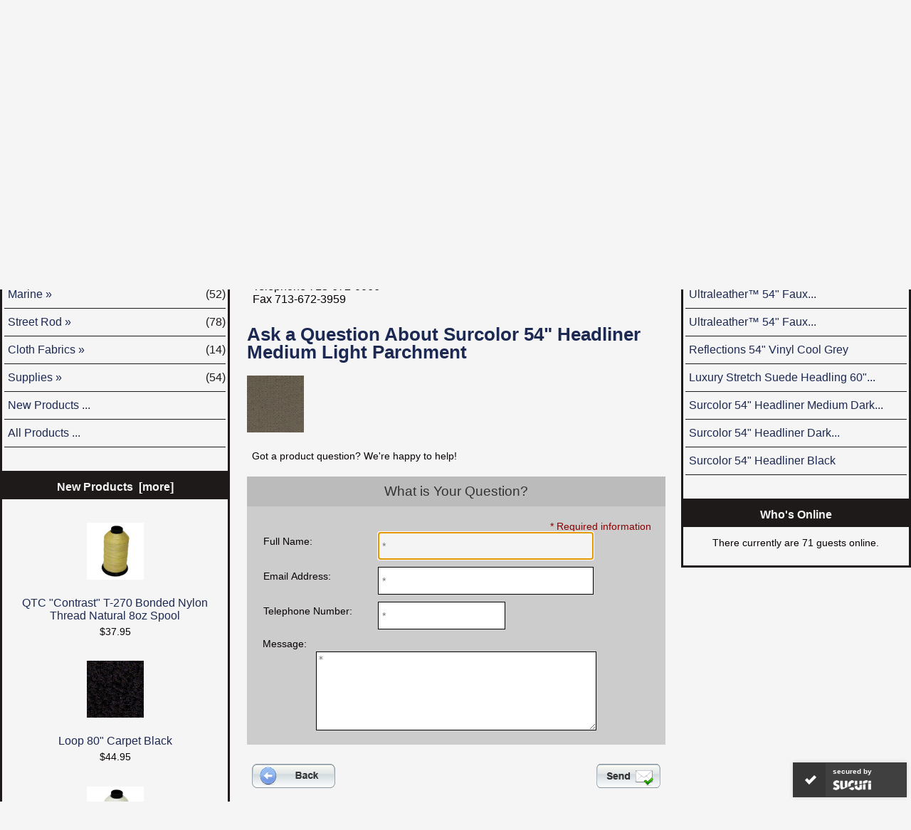

--- FILE ---
content_type: text/html; charset=utf-8
request_url: https://bowenfoam.com/index.php?main_page=ask_a_question&pid=425
body_size: 5331
content:
<!DOCTYPE html>
<html dir="ltr" lang="en">
  <head>
  <meta charset="utf-8">
  <title>Ask a Question : Bowen Foam &amp; Fabrics, LC., Textile Supplier of Fabric, Carpet, Leather, Vinyl, Foam for the Automotive, Marine, Street Rod and Contract Upholstery Industries</title>
  <meta name="keywords" content="Automotive Marine Street Rod Supplies Foam Cloth Fabrics bowen,foam,fabric,fabrics,upholstery,automotive,contact,living quarter,marine,street rod, street rod seat,street rod seating,texas,houston Ask a Question" />
  <meta name="description" content="Bowen Foam &amp; Fabrics, LC. : Ask a Question - Automotive Marine Street Rod Supplies Foam Cloth Fabrics bowen,foam,fabric,fabrics,upholstery,automotive,contact,living quarter,marine,street rod, street rod seat,street rod seating,texas,houston" />
  <meta name="author" content="Bowen Foam & Fabrics, LC" />
  <meta name="generator" content="shopping cart program by Zen Cart&reg;, https://www.zen-cart.com eCommerce" />

  <meta name="viewport" content="width=device-width, initial-scale=1, user-scalable=yes"/>


  <base href="https://bowenfoam.com/" />
  <link rel="canonical" href="https://bowenfoam.com/index.php?main_page=ask_a_question&amp;pid=425" />

<link rel="stylesheet" type="text/css" href="includes/templates/resp_bowenfoamfabric/css/stylesheet.css" />
<link rel="stylesheet" type="text/css" href="includes/templates/resp_bowenfoamfabric/css/stylesheet_colors.css" />
<link rel="stylesheet" type="text/css" href="includes/templates/resp_bowenfoamfabric/css/stylesheet_css_buttons.css" />
<link rel="stylesheet" type="text/css" media="print" href="includes/templates/resp_bowenfoamfabric/css/print_stylesheet.css" />
<script src="https://code.jquery.com/jquery-3.5.1.min.js" integrity="sha256-9/aliU8dGd2tb6OSsuzixeV4y/faTqgFtohetphbbj0=" crossorigin="anonymous"></script>
<script type="text/javascript">window.jQuery || document.write(unescape('%3Cscript type="text/javascript" src="includes/templates/resp_bowenfoamfabric/jscript/jquery.min.js"%3E%3C/script%3E'));</script>
<script type="text/javascript">window.jQuery || document.write(unescape('%3Cscript type="text/javascript" src="includes/templates/template_default/jscript/jquery.min.js"%3E%3C/script%3E'));</script>

<script type="text/javascript" src="includes/templates/resp_bowenfoamfabric/jscript/jscript_matchHeight-min.js"></script>
<script>
if (typeof zcJS == "undefined" || !zcJS) {
  window.zcJS = { name: 'zcJS', version: '0.1.0.0' };
}

zcJS.ajax = function (options) {
  options.url = options.url.replace("&amp;", unescape("&amp;"));
  var deferred = jQuery.Deferred(function (d) {
      var securityToken = '3104fe2b0bc0f6ebec7c201ff3959801';
      var defaults = {
          cache: false,
          type: 'POST',
          traditional: true,
          dataType: 'json',
          timeout: 5000,
          data: jQuery.extend(true,{
            securityToken: securityToken
        }, options.data)
      },
      settings = jQuery.extend(true, {}, defaults, options);
      if (typeof(console.log) == 'function') {
          console.log( settings );
      }

      d.done(settings.success);
      d.fail(settings.error);
      d.done(settings.complete);
      var jqXHRSettings = jQuery.extend(true, {}, settings, {
          success: function (response, textStatus, jqXHR) {
            d.resolve(response, textStatus, jqXHR);
          },
          error: function (jqXHR, textStatus, errorThrown) {
              if (window.console) {
                if (typeof(console.log) == 'function') {
                  console.log(jqXHR);
                }
              }
              d.reject(jqXHR, textStatus, errorThrown);
          },
          complete: d.resolve
      });
      jQuery.ajax(jqXHRSettings);
   }).fail(function(jqXHR, textStatus, errorThrown) {
   var response = jqXHR.getResponseHeader('status');
   var responseHtml = jqXHR.responseText;
   var contentType = jqXHR.getResponseHeader("content-type");
   switch (response)
     {
       case '403 Forbidden':
         var jsonResponse = JSON.parse(jqXHR.responseText);
         var errorType = jsonResponse.errorType;
         switch (errorType)
         {
           case 'ADMIN_BLOCK_WARNING':
           break;
           case 'AUTH_ERROR':
           break;
           case 'SECURITY_TOKEN':
           break;

           default:
             alert('An Internal Error of type '+errorType+' was received while processing an ajax call. The action you requested could not be completed.');
         }
       break;
       default:
        if (jqXHR.status === 200) {
            if (contentType.toLowerCase().indexOf("text/html") >= 0) {
                document.open();
                document.write(responseHtml);
                document.close();
            }
         }
     }
   });

  var promise = deferred.promise();
  return promise;
};
zcJS.timer = function (options) {
  var defaults = {
    interval: 10000,
    startEvent: null,
    intervalEvent: null,
    stopEvent: null

},
  settings = jQuery.extend(true, {}, defaults, options);

  var enabled = new Boolean(false);
  var timerId = 0;
  var mySelf;
  this.Start = function()
  {
      this.enabled = new Boolean(true);

      mySelf = this;
      mySelf.settings = settings;
      if (mySelf.enabled)
      {
          mySelf.timerId = setInterval(
          function()
          {
              if (mySelf.settings.intervalEvent)
              {
                mySelf.settings.intervalEvent(mySelf);
              }
          }, mySelf.settings.interval);
          if (mySelf.settings.startEvent)
          {
            mySelf.settings.startEvent(mySelf);
          }
      }
  };
  this.Stop = function()
  {
    mySelf.enabled = new Boolean(false);
    clearInterval(mySelf.timerId);
    if (mySelf.settings.stopEvent)
    {
      mySelf.settings.stopEvent(mySelf);
    }
  };
};

</script>


<script type="text/javascript">

(function($) {
$(document).ready(function() {

$('#contentMainWrapper').addClass('onerow-fluid');
 $('#mainWrapper').css({
     'max-width': '100%',
     'margin': 'auto'
 });
 /*
 $('#headerWrapper').css({
     'max-width': '100%',
     'margin': 'auto'
 });
 */
 $('#navSuppWrapper').css({
     'max-width': '100%',
     'margin': 'auto'
 });


$('.leftBoxContainer').css('width', '');
$('.rightBoxContainer').css('width', '');
$('#mainWrapper').css('margin', 'auto');

$('a[href="#top"]').click(function(){
$('html, body').animate({scrollTop:0}, 'slow');
return false;
});

$(".categoryListBoxContents").click(function() {
window.location = $(this).find("a").attr("href"); 
return false;
});

$('.centeredContent').matchHeight();
$('.specialsListBoxContents').matchHeight();
$('.centerBoxContentsAlsoPurch').matchHeight();
$('.categoryListBoxContents').matchHeight();

$('.no-fouc').removeClass('no-fouc');
});

}) (jQuery);

</script>


<link rel="stylesheet" type="text/css" href="includes/templates/resp_bowenfoamfabric/css/responsive.css" /><link rel="stylesheet" type="text/css" href="includes/templates/resp_bowenfoamfabric/css/responsive_default.css" />  <script type="text/javascript">document.documentElement.className = 'no-fouc';</script>
  <link rel="stylesheet" type="text/css" href="https://maxcdn.bootstrapcdn.com/font-awesome/4.7.0/css/font-awesome.min.css" />
</head>


<body id="askaquestionBody" onload=" if (document.ask_a_question){ if (document.ask_a_question.contactname) {document.ask_a_question.contactname.focus()} };
;">



<div id="mainWrapper">



<!--bof-header logo and navigation display-->

<div id="headerWrapper">

<!--bof navigation display-->
<div id="navMainWrapper" class="group onerow-fluid">

<div id="navMain">
  <ul class="back">
    <li><a href="https://bowenfoam.com/">Home</a></li>
    <li class="last"><a href="https://bowenfoam.com/index.php?main_page=login">Log In</a></li>

  </ul>
<div id="navMainSearch" class="forward">
     <form name="quick_find_header" action="https://bowenfoam.com/index.php?main_page=advanced_search_result" method="get"><input type="hidden" name="main_page" value="advanced_search_result" /><input type="hidden" name="search_in_description" value="1" /><input type="text" name="keyword" size="6" maxlength="30" style="width: 100px" placeholder="Enter search keywords here" aria-label="Enter search keywords here"  />&nbsp;<input type="submit" value="Search" style="width: 60px" /></form></div>
</div>
</div>
<!--eof navigation display-->


<!--bof branding display-->
<div id="logoWrapper" class="group onerow-fluid">
    <!--<div id="logo"><a href="https://bowenfoam.com/"><img src="includes/templates/resp_bowenfoamfabric/images/logo.gif" alt="Powered by Zen Cart :: The Art of E-Commerce" title="Powered by Zen Cart :: The Art of E-Commerce" width="192" height="68" /></a>-->
      <div id="taglineWrapper">
  <!-- bof-sucuri site seal display-->
  <div style="margin:0;padding:0;">
  <script id="sucuri-s" src="https://cdn.sucuri.net/badge/badge.js" data-s="302" data-i="a5036317a790397cdba8611679fc79276d0f2fa3ec" data-p="r" data-c="d" data-t="t"></script>
  </div>
  <!-- eof-sucuri site seal display-->
  <div style="margin:auto 0;padding:0;text-align:center;">
    <img src="./includes/templates/resp_bowenfoamfabric/images/bowenfoamfabriclogo2021.png" style="width:95vw;height:auto">
  </div>
        <!--<div id="tagline">TagLine Here</div>-->
    </div>
  </div>
  <!--<br class="clearBoth" />-->
  <!--eof branding display-->

<div id="u1272-3" class="clearBoth">
  <!--bof-godaddy.com ssl site seal display-->
  <div id="sslseal" style="margin:0;padding:0;">
    <span id="siteseal"><script async src="https://seal.starfieldtech.com/getSeal?sealID=nMXFmqh3xKHe2ILIIOK0bKwn40Yr8Tk9lQiSbN8cmjTAv1gcICh3gIlUAA1T"></script></span>
  </div>
  <!--eof-godaddy.com ssl site seal display-->

  <div id="u979">
    <script>
      var d=new Date();
      var weekday=new Array("Sunday","Monday","Tuesday","Wednesday","Thursday","Friday","Saturday");
      var monthname=new Array("January","February","March","April","May","June","July","August","September","October","November","December");
      document.write(weekday[d.getDay()] + ", ");
      document.write(monthname[d.getMonth()] + " ");
      document.write(d.getDate() + ", ");
      document.write(d.getFullYear());
    </script>
  </div>
  <div id="imgVisa">
    <img src="./includes/templates/resp_bowenfoamfabric/images/visa_512.png" width="35" height="35" alt="Visa"/>
  </div>
  <div id="imgMastercard">
    <img src="./includes/templates/resp_bowenfoamfabric/images/mastercard_512.png" width="35" height="35" alt="Mastercard"/>
  </div>
  <div id="imgAMEX">
    <img src="./includes/templates/resp_bowenfoamfabric/images/amex_512.png" width="35" height="35" alt="American Express"/>
  </div>
  <div id="imgDiscover">
    <img src="./includes/templates/resp_bowenfoamfabric/images/discover_512.png" width="35" height="35" alt="Discover Card"/>
  </div>
</div>
<!--eof-header logo and navigation display-->
</div>
<!--eof header logo and navigation display-->


<!--bof optional categories tabs navigation display-->
<div id="navCatTabsWrapper">
<div id="navCatTabs">
<ul>
  <li><a class="category-top" href="https://bowenfoam.com/index.php?main_page=index&amp;cPath=1">Automotive</a> </li>
  <li><a class="category-top" href="https://bowenfoam.com/index.php?main_page=index&amp;cPath=153">Foam</a> </li>
  <li><a class="category-top" href="https://bowenfoam.com/index.php?main_page=index&amp;cPath=4">Marine</a> </li>
  <li><a class="category-top" href="https://bowenfoam.com/index.php?main_page=index&amp;cPath=5">Street Rod</a> </li>
  <li><a class="category-top" href="https://bowenfoam.com/index.php?main_page=index&amp;cPath=178">Cloth Fabrics</a> </li>
  <li><a class="category-top" href="https://bowenfoam.com/index.php?main_page=index&amp;cPath=6">Supplies</a> </li>
</ul>
</div>
</div>
<!--eof optional categories tabs navigation display-->

<!--bof header ezpage links-->
<!--eof header ezpage links-->
</div>


<div id="contentMainWrapper">

  <div class="col250">
<!--// bof: categories //-->
<div class="leftBoxContainer" id="categories" style="width: 275px">
<h3 class="leftBoxHeading" id="categoriesHeading">Categories</h3>
<div id="categoriesContent" class="sideBoxContent"><ul class="list-links">
<li><a class="category-top" href="https://bowenfoam.com/index.php?main_page=index&amp;cPath=1">Automotive&nbsp;&#187;<span class="forward cat-count">&nbsp;(798)</span></a></li>
<li><a class="category-top" href="https://bowenfoam.com/index.php?main_page=index&amp;cPath=153">Foam&nbsp;&#187;<span class="forward cat-count">&nbsp;(2)</span></a></li>
<li><a class="category-top" href="https://bowenfoam.com/index.php?main_page=index&amp;cPath=4">Marine&nbsp;&#187;<span class="forward cat-count">&nbsp;(52)</span></a></li>
<li><a class="category-top" href="https://bowenfoam.com/index.php?main_page=index&amp;cPath=5">Street Rod&nbsp;&#187;<span class="forward cat-count">&nbsp;(78)</span></a></li>
<li><a class="category-top" href="https://bowenfoam.com/index.php?main_page=index&amp;cPath=178">Cloth Fabrics&nbsp;&#187;<span class="forward cat-count">&nbsp;(14)</span></a></li>
<li><a class="category-top" href="https://bowenfoam.com/index.php?main_page=index&amp;cPath=6">Supplies&nbsp;&#187;<span class="forward cat-count">&nbsp;(54)</span></a></li>

<li><a class="category-links" href="https://bowenfoam.com/index.php?main_page=products_new">New Products ...</a></li>
<li><a class="category-links" href="https://bowenfoam.com/index.php?main_page=products_all">All Products ...</a></li>
</ul></div></div>
<!--// eof: categories //-->

<!--// bof: whatsnew //-->
<div class="leftBoxContainer" id="whatsnew" style="width: 275px">
<h3 class="leftBoxHeading" id="whatsnewHeading"><a href="https://bowenfoam.com/index.php?main_page=products_new">New Products&nbsp;&nbsp;[more]</a></h3>
<div class="sideBoxContent centeredContent">
  <div class="sideBoxContentItem"><a href="https://bowenfoam.com/index.php?main_page=product_info&amp;cPath=6_32_33&amp;products_id=67"><img src="images/qtccontrast/701Q.jpg" alt="QTC &quot;Contrast&quot; T-270 Bonded Nylon Thread Natural 8oz Spool" title="QTC &quot;Contrast&quot; T-270 Bonded Nylon Thread Natural 8oz Spool" width="80" height="80" /><br />QTC "Contrast" T-270 Bonded Nylon Thread Natural 8oz Spool</a><div><span class="productBasePrice">$37.95</span></div></div>
  <div class="sideBoxContentItem"><a href="https://bowenfoam.com/index.php?main_page=product_info&amp;cPath=1_8_13&amp;products_id=40"><img src="images/loopcarpet/601BlackLoop.jpg" alt="Loop 80&quot; Carpet Black" title="Loop 80&quot; Carpet Black" width="80" height="80" /><br />Loop 80" Carpet Black</a><div><span class="productBasePrice">$44.95</span></div></div>
  <div class="sideBoxContentItem"><a href="https://bowenfoam.com/index.php?main_page=product_info&amp;cPath=6_32_33&amp;products_id=66"><img src="images/qtccontrast/721Q.jpg" alt="QTC &quot;Contrast&quot; T-270 Bonded Nylon Thread White 8oz Spool" title="QTC &quot;Contrast&quot; T-270 Bonded Nylon Thread White 8oz Spool" width="80" height="80" /><br />QTC "Contrast" T-270 Bonded Nylon Thread White 8oz Spool</a><div><span class="productBasePrice">$37.95</span></div></div></div>
</div>
<!--// eof: whatsnew //-->

<!--// bof: information //-->
<div class="leftBoxContainer" id="information" style="width: 275px">
<h3 class="leftBoxHeading" id="informationHeading">Information</h3>
<div id="informationContent" class="sideBoxContent">
<ul class="list-links">
<li><a href="https://bowenfoam.com/index.php?main_page=shippinginfo">Shipping &amp; Returns</a></li>
<li><a href="https://bowenfoam.com/index.php?main_page=privacy">Privacy Notice</a></li>
<li><a href="https://bowenfoam.com/index.php?main_page=conditions">Conditions of Use</a></li>
<li><a href="https://bowenfoam.com/index.php?main_page=contact_us">Contact Us</a></li>
<li><a href="https://bowenfoam.com/index.php?main_page=site_map">Site Map</a></li>
<li><a href="https://bowenfoam.com/index.php?main_page=discount_coupon">Discount Coupons</a></li>
<li><a href="https://bowenfoam.com/index.php?main_page=unsubscribe">Newsletter Unsubscribe</a></li>
</ul>
</div></div>
<!--// eof: information //-->

  </div>


  <div class="col470">

<!-- bof  breadcrumb -->
    <div id="navBreadCrumb">  <a href="https://bowenfoam.com//">Home</a>&nbsp;::&nbsp;
Ask a Question
</div>
<!-- eof breadcrumb -->


<!-- bof upload alerts -->
<!-- eof upload alerts -->

<div class="centerColumn" id="askAQuestion">

<form name="ask_a_question" action="https://bowenfoam.com/index.php?main_page=ask_a_question&amp;action=send&amp;pid=425" method="post"><input type="hidden" name="securityToken" value="3104fe2b0bc0f6ebec7c201ff3959801" />
<address>Bowen Foam & Fabrics, LC<br />
7100 North Loop East Suite A-7<br />
Houston, Texas 77028 USA<br />
Toll Free 877-672-0066<br />
Telephone 713-672-0066<br />
Fax 713-672-3959</address>
<h1>Ask a Question About Surcolor 54" Headliner Medium Light Parchment</h1>



<a href="https://bowenfoam.com/index.php?main_page=product_info&amp;products_id=425"><img src="images/surcolor54/PH2259.jpg" alt="Surcolor 54&quot; Headliner Medium Light Parchment" title="Surcolor 54&quot; Headliner Medium Light Parchment" width="80" height="80" /></a>
<div id="contactUsNoticeContent" class="content">
<p>Got a product question?  We're happy to help!</p>
</div>


<fieldset id="contactUsForm">
<legend>What is Your Question?</legend>
<div class="alert forward">* Required information</div>
<br class="clearBoth">


<label class="inputLabel" for="contactname">Full Name:</label>
<input type="text" name="contactname"  size="40" id="contactname" placeholder="*" autofocus required /><br class="clearBoth">

<label class="inputLabel" for="email-address">Email Address:</label>
<input type="email" name="email"  size="40" id="email-address" autocomplete="off" placeholder="*" required /><br class="clearBoth">

<label class="inputLabel" for="telephone">Telephone Number:</label>
<input type="telephone" name="telephone" value=""  size="20" id="telephone" autocomplete="off" placeholder="*" required /><br class="clearBoth">

<label for="enquiry">Message:</label>
<textarea name="enquiry" cols="30" rows="7" id="enquiry" placeholder="*" required></textarea>
<input type="text" name="b5MuzMpGE2"  size="40" id="CUAS" style="visibility:hidden; display:none;" autocomplete="off" />
</fieldset>

<div class="buttonRow forward"><input type="image" src="includes/templates/resp_bowenfoamfabric/buttons/english/button_send.gif" alt="Send Now" title="Send Now" /></div>
<div class="buttonRow back"><a href="https://bowenfoam.com/index.php?main_page=index"><img src="includes/templates/resp_bowenfoamfabric/buttons/english/button_back.gif" alt="Back" title="Back" width="117" height="34" /></a></div>
</form>
</div>


  </div>


  <div class="col250">
<!--// bof: bestsellers //-->
<div class="rightBoxContainer" id="bestsellers" style="width: 250px">
<h3 class="rightBoxHeading" id="bestsellersHeading">Bestsellers</h3>
<div id="bestsellersContent" class="sideBoxContent">
<div class="wrapper">
<ul class="list-links">
<li><a href="https://bowenfoam.com/index.php?main_page=product_info&amp;products_id=1059">Ultrasuede&reg; Ambiance 55" Faux...</a></li>
<li><a href="https://bowenfoam.com/index.php?main_page=product_info&amp;products_id=761">Ultraleather&#153; 54" Faux...</a></li>
<li><a href="https://bowenfoam.com/index.php?main_page=product_info&amp;products_id=727">Ultraleather&#153; 54" Faux...</a></li>
<li><a href="https://bowenfoam.com/index.php?main_page=product_info&amp;products_id=735">Ultraleather&#153; 54" Faux...</a></li>
<li><a href="https://bowenfoam.com/index.php?main_page=product_info&amp;products_id=480">Reflections 54" Vinyl Cool Grey</a></li>
<li><a href="https://bowenfoam.com/index.php?main_page=product_info&amp;products_id=1230">Luxury Stretch Suede Headling 60"...</a></li>
<li><a href="https://bowenfoam.com/index.php?main_page=product_info&amp;products_id=349">Surcolor 54" Headliner Medium Dark...</a></li>
<li><a href="https://bowenfoam.com/index.php?main_page=product_info&amp;products_id=329">Surcolor 54" Headliner Dark...</a></li>
<li><a href="https://bowenfoam.com/index.php?main_page=product_info&amp;products_id=309">Surcolor 54" Headliner Black</a></li>
</ul>
</div>
</div></div>
<!--// eof: bestsellers //-->

<!--// bof: whosonline //-->
<div class="rightBoxContainer" id="whosonline" style="width: 250px">
<h3 class="rightBoxHeading" id="whosonlineHeading">Who's Online</h3>
<div id="whosonlineContent" class="sideBoxContent centeredContent">There currently are&nbsp;71&nbsp;guests&nbsp;online.</div></div>
<!--// eof: whosonline //-->

  </div>


</div>



<!--bof-navigation display -->
<div id="navSuppWrapper">
<div id="navSupp">
<ul>
<li><a href="https://bowenfoam.com/">Home</a></li>
</ul>
</div>
</div>
<!--eof-navigation display -->

<div id="siteinfoDomains">
  <a href="https://bowenfoamfabric.com" style="text-decoration:none;">https://bowenfoamfabric.com</a> &bull;
  <a href="https://bowenfoamfabrics.com" style="text-decoration:none;">https://bowenfoamfabrics.com</a> &bull;
  <a href="https://bowenfoam.com" style="text-decoration:none;">https://bowenfoam.com</a> &bull;
  <a href="https://bowenfabric.com" style="text-decoration:none;">https://bowenfabric.com</a>
</div>

<!--bof-banner #5 display -->
<!--eof-banner #5 display -->

<!--bof- site copyright display -->
<div id="siteinfoLegal" class="legalCopyright">
  <span class="resp-break">Bowen Foam &amp; Fabrics, LC. &bull;</span>
  <span class="resp-break">7100 North Loop East Suite A-7 &bull;</span>
  <span class="resp-break">Houston, TX 77208</span><br>
  <span class="resp-break">Toll Free 877-672-0066 &bull;</span>
  <span class="resp-break">Telephone 713-672-0066 &bull;</span>
  <span class="resp-break">Fax 713-672-3959</span>
  <br>
  Copyright &copy; 2008-2025 <a href="https://bowenfoam.com/index.php?main_page=index">Bowen Foam & Fabrics, LC</a>.</div>
<!--eof- site copyright display -->

<!--bof-ip address display -->
<div id="siteinfoIP">
  Your IP Address is:   18.220.50.141</div>
<!--eof-ip address display -->

<div id="siteinfoMaintainedBy">Website Designed &amp; Maintained By: Modern Business Media<br><a href="http://modernbusinessmedia.com" style="text-decoration:none;">http://www.modernbusinessmedia.com</a></div>



</div>
<!--bof- banner #6 display -->
<div id="bannerSix" class="banners"><a href="https://bowenfoam.com/index.php?main_page=redirect&amp;action=banner&amp;goto=7" rel="noopener" target="_blank"><img src="images/banners/bowenfoambanner1.gif" alt="Bowen Foam & Fabrics" title="Bowen Foam & Fabrics" width="469" height="61" /></a></div>
<!--eof- banner #6 display -->




 


</body>
</html>


--- FILE ---
content_type: text/css
request_url: https://bowenfoam.com/includes/templates/resp_bowenfoamfabric/css/stylesheet.css
body_size: 7438
content:
/**
 * Main CSS Stylesheet
 *
 * @copyright Copyright 2003-2020 Zen Cart Development Team
 * @copyright Portions Copyright 2003 osCommerce
 * @license http://www.zen-cart.com/license/2_0.txt GNU Public License V2.0
 * @version $Id: DrByte 2020 Sep 20 Modified in v1.5.7a $
 */

/*bof basic elements*/
html {
  font-family: Arial, Helvetica, sans-serif;
  font-weight: normal;
  font-size: 16px;
  /*line-height: 22px;*/
  margin:0;
  padding:0;
}
body {
  font-size: 0.9rem;
  margin: 0;
  padding: 0;
  /*font-family: arial, sans-serif;*/
  /*font-size: 72.5%;*/
  /*line-height: 140%;*/
}
/*general link styles*/

body#popupImage {
  width: auto;
}

.resp-break{
  display:inline;
}

a img {
  border: none;
}
a:link,
#navEZPagesTOC ul li a {
  text-decoration: underline;
}
a:visited {
  text-decoration: underline;
}
.sideBoxContent a:visited {
}
a:hover,
#navEZPagesTOC ul li a:hover,
#navMain ul li a:hover,
#navSupp ul li a:hover {
}
a:active {
}
/*heading styles*/
h1 {
  font-size: 1.8em;
  line-height: 25px;
}
h2 {
  font-size: 1.4em;
}
h3 {
  font-size: 1.3em;
}
h4,
h5,
h6,
h4.optionName,
LEGEND,
ADDRESS,
.larger {
  font-size: 1.1em;
}
h1,
h2,
h3,
h4,
h5,
h6 {
  margin: 20px 0;
}
.biggerText {
  font-size: 1.2em;
  line-height: 160%;
}
P,
ADDRESS {
  padding: 0.5em;
}
ADDRESS {
  font-style: normal;
}
HR {
  height: 1px;
  margin-top: 0.5em;
  border: none;
}
#logo,
.centerBoxContents,
.specialsListBoxContents,
.categoryListBoxContents,
.centerBoxContentsAlsoPurch,
.attribImg {
  float: left;
}
.centeredContent,
TH,
#cartEmptyText,
#cartBoxGVButton,
#cartBoxEmpty,
#cartBoxVoucherBalance,
#navCatTabsWrapper,
#navEZPageNextPrev,
#bannerOne,
#bannerTwo,
#bannerThree,
#bannerFour,
#bannerFive,
#bannerSix,
#siteinfoLegal,
#siteinfoMaintainedBy,
#siteinfoDomains,
#siteinfoCredits,
#siteinfoStatus,
#siteinfoIP,
.center,
.cartRemoveItemDisplay,
.cartQuantityUpdate,
.cartQuantity,
.cartTotalsDisplay,
#cartBoxGVBalance,
.leftBoxHeading,
.centerBoxHeading,
.rightBoxHeading,
.productListing-data,
.accountQuantityDisplay,
.ratingRow,
LABEL#textAreaReviews,
#productMainImage,
#reviewsInfoDefaultProductImage,
#productReviewsDefaultProductImage,
#reviewWriteMainImage,
.centerBoxContents,
.specialsListBoxContents,
.categoryListBoxContents,
.additionalImages,
.centerBoxContentsSpecials,
.centerBoxContentsAlsoPurch,
.centerBoxContentsFeatured,
.centerBoxContentsNew,
.gvBal,
.attribImg {
  text-align: center;
}
#navCategoryIcon,
.buttonRow,
#indexProductListCatDescription {
  margin: 0.5em;
}
/*floats and clears*/
.back {
  float: left;
}
.forward,
#shoppingCartDefault #PPECbutton {
  float: right;
}
.clearBoth {
  clear: both;
}
.bold {
  font-weight: bold;
}
.hiddenField {
  display: none;
}
.visibleField {
  display: inline;
}
#contentColumnMain,
#navColumnOne,
#navColumnTwo,
.centerBoxContents,
.specialsListBoxContents,
.categoryListBoxContents,
.additionalImages,
.centerBoxContentsSpecials,
.centerBoxContentsAlsoPurch,
.centerBoxContentsFeatured,
.centerBoxContentsNew,
.alert {
  vertical-align: top;
}
.alert {
  margin-left: 0.5em;
}
.important {
  font-weight: bold;
}
.gvBal {
  float: right;
}
.centerColumn,
#bannerOne,
#bannerTwo,
#bannerThree,
#bannerFour,
#bannerFive,
#bannerSix {
  padding: 0.8em;
}
.smallText,
#siteinfoCredits,
#siteinfoStatus {
  font-size: 0.9em;
}
#siteinfoIP,
#siteinfoLegal {
  font-size: 1em;
}
#siteinfoDomains {
  font-size: 1.5em;
}
#siteinfoMaintainedBy {
  font-size: 0.9em;
  margin: 0;
  padding: 0 0 1em 0;
}
.information {
  padding: 10px 3px;
  line-height: 150%;
}
.group:after {
  content: "";
  display: table;
  clear: both;
}
/*blue text color change to your color*/
.blue {
}
.blue:hover {
}
.last {
  border: none !important;
}
.no-fouc {
  display: none;
}
.italic {
  font-style: italic;
}
.back-margin {
  margin-top: 30px;
}
.onerow-fluid {
  width: 100% !important; /*75% !important;*/
  margin: auto;
}

/*bof form elements*/
CODE {
  font-family: arial, sans-serif;
  font-size: 1em;
}
FORM,
SELECT,
INPUT {
  display: inline;
  font-size: 0.9rem; /*1rem;*/
  margin:0;
}
input {
  height: 35px;
  padding-left: 5px;
  margin-bottom: 10px;
}
select {
  border: none;
  padding-left: 5px;
  width: 51%;
}
TEXTAREA {
  margin: auto;
  display: block;
  width: 66%;
}
input:focus,
select:focus,
textarea:focus {
}
legend {
  padding: 0;
  display: table;
  text-align: center;
  width: 100%;
  padding: 10px 0;
  font-size: 1.3em;
}
fieldset {
  border: 0;
  padding: 0.01em 0 0 0;
  padding-bottom: 20px;
  padding-top: 20px;
  margin: 0;
  min-width: 0;
  margin-bottom: 20px;
}
body:not(:-moz-handler-blocked) fieldset {
  display: table-cell;
}
fieldset > fieldset {
}
fieldset fieldset legend {
  text-align: left;
  padding: 0;
  margin: 0;
  position: relative;
  left: 20px;
  font-size: 120%;
  display: table;
  background: none;
}
fieldset p {
  margin-left: 20px;
}
fieldset label,
fieldset .inputLabel,
fieldset h3,
fieldset address,
#advSearchDefault input,
fieldset .buttonRow.back,
fieldset select,
fieldset input[type="radio"],
fieldset input[type="checkbox"],
fieldset div {
  margin-left: 20px;
}
fieldset div,
fieldset .buttonRow.forward {
  margin-right: 20px;
}
option {
  font-size: 110%;
}
LABEL,
h4.optionName {
  line-height: 1.5em;
  padding: 0.2em;
}
LABEL.checkboxLabel,
LABEL.radioButtonLabel {
  margin: 0.5em 0.3em;
}
LABEL.inputLabel {
  width: 11em;
  float: left;
}
LABEL.inputLabelPayment {
  width: 15em;
  float: left;
}
LABEL.selectLabel,
LABEL.switchedLabel,
LABEL.uploadsLabel {
  width: 12em;
  float: left;
}
LABEL#textAreaReviews {
  font-weight: normal;
  margin: 1em 0;
}
input[type="text"] {
  width: 50%;
}
#password-current,
#login-password,
#password-new,
#password-confirm {
  width: 50%;
}
input[type="radio"],
input[type="checkbox"] {
  margin-top: 8px;
  vertical-align: middle;
  height: auto;
}
input[type="file"],
input[type="image"] {
  border: none;
  width: auto;
  height: auto;
}
input[type="tel"],
input[type="email"],
input[type="password"] {
  width: 50%;
}
select#country,
.wrapperAttribsOptions select,
#advSearchDefault select,
select#stateZone {
  height: 40px;
}
select#country,
select#stateZone,
#state {
  margin-left: 0;
}
.ccinfo select {
  width: auto;
  height: 25px;
  margin-bottom: 10px;
}
.sideBoxContent select {
  width: auto;
}
#currenciesContent select {
  height: 35px;
}

/*bof warnings, errors, messages*/
.messageStackWarning,
.messageStackError,
.messageStackSuccess,
.messageStackCaution {
  line-height: 1.8em;
  padding: 20px;
}
.messageStackWarning,
.messageStackError {
}
.messageStackSuccess {
}
.messageStackCaution {
}

/*bof wrappers - page or section containers*/
#mainWrapper {
  text-align: left;
  width: 100%;
  vertical-align: top;
}
#headerWrapper,
#contentMainWrapper,
#logoWrapper,
#cartBoxListWrapper,
#ezPageBoxList,
#cartBoxListWrapper ul,
#ezPageBoxList ul,
#mainWrapper,
#popupAdditionalImage,
#popupImage {
  margin: 0;
  padding: 0;
}
#contentMainWrapper {
  padding-bottom: 30px;
}
#navColumnOneWrapper,
#navColumnTwoWrapper,
#mainWrapper {
  margin: auto;
}
#mainWrapper {
}
#sendSpendWrapper {
  padding: 20px 0;
  width: 100%;
}
#sendSpendWrapper .buttonRow {
  margin-right: 20px;
}
.floatingBox,
#accountLinksWrapper,
#checkoutShipto,
#checkoutBillto,
#navEZPagesTOCWrapper {
  margin: 0;
  width: 47%;
}
.floatingBox {
  width: 46%;
}
#loginDefault .floatingBox {
  min-height: 240px;
}
.shippingEstimatorWrapper {
  padding: 0.5em;
}

/*bof header*/
#sslseal {
	width: auto;/* 131px;*/
	height: 32px;
	min-height: 28px;
	/* top: 3px; */
	/* left: 1em; */
	/*position: relative;*/
	display: inline-block; /*absolute*/
}

#logoWrapper {
  /* z-index: 103;*/
  height:100%;
  top:0;
  bottom:0;
  border-color: #060000;
  position: relative;
  /* background: #f5f5f5 url("../images/bowenfoamfabriclogo2021.png") no-repeat scroll
    center center / contain;
  background-size: 95% auto; */
  left: 0;
  right: 0;
}

#u1272-3 {
  /* min-height: 30px;*/
  border-color: #060000;
  /*background-color: #23305B;*/
  background-color: #f5f5f5;
  /* position: relative;*/
  padding: 0 0.5rem 0.5rem 0.5rem;
  font-family: Arial, sans-serif;
  font-size: 16px;
  line-height: 18px;
  font-weight: bold;
}

#u979 {
  display:inline-block;
  position: absolute;
  border-style: none;
  border-color: transparent;
  background-color: transparent;
  color: #060000;
  text-align: left;
  font-family: Arial, sans-serif;
  padding: 0px;
  margin-top: 0.4rem; /*0px;*/
  margin-left: 1rem;
  margin-bottom: 0px;
}

#imgVisa {
  width: 35px;
  height: 35px;
  min-height: 35px;
  /*top: 0px;*/
  right: 145px;
  position: absolute;
  display:inline-block;
  margin-top:0.25rem;
}

#imgMastercard {
  width: 35px;
  height: 35px;
  min-height: 35px;
  /*top: 0px;*/
  right: 100px;
  position: absolute;
  display:inline-block;
  margin-top:0.25rem;
}

#imgAMEX {
  width: 35px;
  height: 35px;
  min-height: 35px;
  /*top: 0px;*/
  right: 55px;
  position: absolute;
  display:inline-block;
  margin-top:0.25rem;
}

#imgDiscover {
  width: 35px;
  height: 35px;
  min-height: 35px;
  /* top: 0px; */
  right: 10px;
  position: absolute;
  display:inline-block;
  margin-top:0.25rem;
}

/*top left navigation*/
#navMainWrapper {
  margin: 0;
  /* padding: 10px 0; */
  /* font-size: 120%; */
  height: 1%;
  width: 100% !important;
}
#navMain {
  width: 100% !important; /* 75% */
  margin: 0 auto;
}
#navMain ul {
  margin: 0;
  padding: 0.5em 0;
  width: 50%; /* 60% */
  list-style-type: none;
  text-align: left;
  line-height: 1.5em;
}
#navMain ul li {
  display: inline;
}
#navMain ul li a {
  text-decoration: none;
  padding: 0 0.8em;
  margin: 0;
  white-space: nowrap;
}
#navMain ul li a.navCartContentsIndicator {
  padding: 10px;
  border-radius: 10px;
  margin-right: 5px;
}

/* ------------------------------------------------------------------ */
/* navMainSearch - top right search                                   */
/* ------------------------------------------------------------------ */

#navMainSearch {
  width: 40%; /*38%;*/
  text-align: right;
  padding:0.3rem 0.5rem 0.3rem 0;
}

#navMainSearch input[type="text"] {
  vertical-align: middle; /* top;*/
  display: inline-block;
  border: 0;
  width: 65% !important;
  height: 22px; /* 32px */
  margin: 0;
  font-size: 0.8em;
  -moz-box-sizing: border-box;
  -webkit-box-sizing: border-box;
  box-sizing: border-box;
  border-radius: 5px;
  background:#f5f5f5;
}

#navMainSearch input[type="submit"] {
  vertical-align: middle;
  -moz-box-sizing: border-box;
  -webkit-box-sizing: border-box;
  box-sizing: border-box;
  display: inline-block;
  margin: 0 0 0 0.5rem;
  height: 22px; /*32px*/;
  border: 1px solid #060000;
  background: #fcd203;
  color: #060000;
  cursor:pointer;
  font-weight:bold;
  font-size:0.9rem;
}

#navMainSearch input[type="submit"]:hover {
  border: 1px solid #f5f5f5;
  background: #fcd203;
  color: #f5f5f5;
}

/* ------------------------------------------------------------------ */

.cart-add input[type="text"] {
  vertical-align: top;
  display: inline-block;
  border: 0;
  -moz-box-sizing: border-box;
  -webkit-box-sizing: border-box;
  box-sizing: border-box;
  height: 22px; /*42px*/;
  border: 3px solid #ccc;
}
.cart-add input[type="submit"]{
  vertical-align: middle;
  -moz-box-sizing: border-box;
  -webkit-box-sizing: border-box;
  box-sizing: border-box;
  display: inline-block;
  margin: 0 0 0 0.5rem;
  height: 22px; /*32px*/;
  border: 1px solid #060000;
  background: #fcd203;
  color: #060000;
  cursor:pointer;
  font-weight:bold;
  font-size:0.9rem;
}

/*top middle*/
#logo {
  margin: 10px 0;
}
#tagline {
  font-size: 1.8em;
  text-align: center;
  margin-top: 10px;
}
/*top categories tabs navigation*/
#navCatTabsWrapper {
  margin: 0;
  width: 100%;
}
#navCatTabs ul {
  font-size: 0;
  text-align: center;
  overflow: hidden;
  margin:0;
  padding:0;
}
#navCatTabs li {
  font-size: 0.9rem;
  display: inline-block;
  margin-top: 0;
}
#navCatTabs ul li:last-child {
}
#navCatTabs li a {
  text-decoration: none;
  padding: 0.2em 1em;
  display: block;
}
#navCatTabs li a:hover {
}
#navCatTabs li:hover {
}
/*top ezpages links*/
#navEZPagesTop {
  margin: 0;
  width: 100%;
}
#navEZPagesTop ul {
  font-size: 0;
  text-align: center;
  overflow: hidden;
}
#navEZPagesTop li {
  font-size: 0.75rem;
  display: inline-block;
  margin-top: 0;
}
#navEZPagesTop ul li:last-child {
}
#navEZPagesTop li a {
  text-decoration: none;
  padding: 1.2em 1em;
  display: block;
}
#navEZPagesTop li a:hover {
}

.pagination {
  margin-top: 0; /*-10px;*/
}
.pagination ul {
  font-size: 0;
  text-align: center;
  overflow: hidden;
  padding: 0;
}
.pagination li {
  font-size: 0.7rem;
  display: inline-block;
  margin-top: 0;
}
.pagination li:first-child {
  border-left: 0;
}
.pagination li a {
  text-decoration: none;
  padding: 0.7rem 0.5rem;
  /* padding: 1.2em 1em; */
  display: block;
}
.pagination li a:hover {
}
.pagination .current {
  padding: 1rem 0.5rem;
  /* padding: 1.2em 1em; */
}

/*breadcrumbs*/
#navBreadCrumb {
  margin: 0;
  padding: 0.5em;
}
#navBreadCrumb a {
  text-decoration: none;
}
#navBreadCrumb a:visited {
}
/*view cart icon for phones*/
#navMain i.fa.fa-share {
  position: relative;
  top: -10px;
  left: -10px;
}

/*bof footer*/
/*bottom ezpages links*/
#navSuppWrapper {
  margin: 0;
  width: 100%;
  list-style: none;
 /* padding-left: 0;*/
 padding:0.5rem 0;
}
#navSupp ul {
  font-size: 0;
  text-align: center;
  padding: 0.5em 0;
  line-height: 1.5;
}

#navSupp li {
  font-size: 0.9rem; /*0.75rem;*/
  display: inline-block;
  margin-top: 0;
}
#navSupp ul li:last-child {
}
#navSupp li a {
  text-decoration: none;
  padding: 1.2em 1em;
  display: block;
}
#navSupp li a:hover {
}

#navSupp ul li a {
	text-decoration: none;
	padding: 0 0.8em;
	margin: 0;
	white-space: nowrap;
}



/*footer copyright*/
#siteinfoIP,
#bannerSix {
  font-weight: normal;
  padding: 0;
  margin: 0;
}
#siteinfoDomains {
  font-weight: normal;
  padding: 0.5em;
  margin: 0;
}
#siteinfoLegal {
  font-weight: normal;
  padding: 0 0 1em 0;
  margin: 0;
}
#siteinfoLegal a {
}
#siteinfoLegal a:hover {
  color: #ffd303;
}
#siteinfoMaintainedBy a:hover {
  color: #4b5908;
}

/*bof ezpages*/
#navEZPagesTOCWrapper {
  float: right;
  padding: 0 20px 20px 20px;
  margin: 0 0 20px 20px;
}
#navEZPagesTOC ul {
  margin: 0;
  padding: 0.5em 0;
  list-style-type: none;
  line-height: 1.5em;
}
#navEZPagesTOC ul li {
  white-space: nowrap;
  font-size: 130%;
  line-height: 150%;
}
#navEZPagesTOC ul li a {
  padding: 0 0.5em;
  margin: 0;
  text-decoration: none; /*remove text decoration if you want an underline*/
}
#navEZPageNextPrev {
  margin-bottom: 30px;
}

/*bof left and right hand columns*/
/*styles for centerbox, left and right hand headings*/
h2.centerBoxHeading,
h3.rightBoxHeading,
h3.leftBoxHeading {
  font-size: 1rem;
  font-weight: bold;
}
h3.rightBoxHeading a,
h3.leftBoxHeading a {
  color: #f5f5f5;
  font-weight: bold;
  text-decoration: none; /*remove text decoration if you want an underline*/
}
h3.rightBoxHeading a:hover,
h3.leftBoxHeading a:hover {
  text-decoration: none;
}
.rightBoxHeading,
.leftBoxHeading,
.centerBoxHeading {
  margin: 0;
  padding: 0.5rem 0.2rem;
}
/*sidebox content styles*/
.sideBoxContent {
  padding: 1em;
  margin-bottom: 10px;
}
.sideBoxContent a {
  padding: 0.3em 0;
  display: inline-block;
  font-size: 1.1em;
  text-decoration: none; /*remove text decoration for underlined links*/
}
.sideBoxContent a:hover {
}
.sideBoxContentItem {
  padding: 1em 0;
  display: block;
  cursor: pointer;
}
.sideBoxContentItem:hover {
}
.sideBoxContentItem img,
.reviewsContent img {
  margin-bottom: 20px;
}
.rightBoxContent {
  margin-bottom: 1em;
}
#ezpagesContent,
#informationContent,
#moreinformationContent,
#bestsellersContent,
#documentcategoriesContent,
#categoriesContent {
  padding: 0.5rem 0.2rem;
}
ul.list-links,
ol.list-links {
  padding: 0;
  margin-top: 0;
}
ul.list-links li {
  list-style-type: none;
}
ol.list-links li {
}
ul.list-links li a,
ol.list-links li a {
  padding: 10px;
  display: block;
}
ul.list-links li:hover,
ol.list-links li:hover {
}
.cat-count {
}
#cartBoxListWrapper li,
.orderHistList li {
  list-style-type: none;
  padding: 8px 0;
}
#cartBoxListWrapper li a,
.orderHistList li a {
  display: inline !important;
}
.orderHistList i {
  margin-left: 10px;
  display: inline;
}
#cartBoxListWrapper,
.orderHistList {
  margin: 0;
  padding: 0;
}
#shoppingcartContent hr {
  display: none;
}
.cartBoxTotal {
  padding: 10px !important;
}
.sideBoxContent .productPriceDiscount {
  font-size: 130%;
  margin-top: 3px;
}
.sideBoxContent .productSpecialPrice {
  font-size: 120%;
}

/*bof shopping cart*/
.tableHeading TH {
  padding: 10px 0;
}
.tableHeading {
}
#cartSubTotal {
  text-align: right;
  line-height: 2.2em;
  padding: 10px 0 20px 0;
  font-size: 130%;
}
.tableRow,
.tableHeading,
#cartSubTotal {
  height: 2.2em;
}
.cartProductDisplay,
.cartUnitDisplay,
.cartTotalDisplay,
.cartRemoveItemDisplay,
.cartQuantityUpdate,
.cartQuantity,
#cartInstructionsDisplay,
.cartTotalsDisplay {
  padding: 0.5em 0em;
}
.cartUnitDisplay,
.cartTotalDisplay {
  text-align: right;
  padding-right: 0.2em;
}
.cartTotalDisplay {
  font-size: 130%;
}
#scUpdateQuantity {
  width: 2em;
}
.cartQuantity {
  width: 4.7em;
}
.cartNewItem {
  position: relative;
}
.cartOldItem {
  position: relative;
}
.cartBoxTotal {
  text-align: right;
  font-weight: bold;
}
.cartRemoveItemDisplay {
  width: 3.5em;
}
.cartAttribsList {
  margin-left: 1em;
}
.normalprice,
.productSpecialPriceSale {
  text-decoration: line-through;
}
.productSpecialPrice,
.productSalePrice,
.productSpecialPriceSale,
.productPriceDiscount {
}
#ezPageBoxList ul {
  list-style-type: none;
}
#ezPageBoxList li,
.cartBoxTotal {
  margin: 0;
  padding: 0.2em 0;
}
#cartBoxEmpty,
#cartBoxVoucherBalance {
  font-weight: bold;
}
.totalBox {
  width: 5.5em;
  text-align: right;
  padding: 0.2em;
}
.lineTitle,
.amount {
  text-align: right;
  padding: 0.2em;
}
.amount {
  width: 5.5em;
}
#shoppingcartBody #shippingEstimatorContent {
  clear: both;
}
.seDisplayedAddressLabel {
  text-align: center;
  padding: 10px 0;
}
.seDisplayedAddressInfo {
  text-transform: uppercase;
  text-align: center;
  font-weight: bold;
}
#seShipTo {
  padding: 0.2em;
}
TR.tableHeading {
}
.rowOdd {
  height: 1.5em;
  vertical-align: top;
}
.rowEven {
  height: 1.5em;
  vertical-align: top;
}
.cartProdTitle {
  font-size: 120%;
}
.cartProductDisplay a {
  text-decoration: none;
}
/*shipping estimator styles*/
#shippingEstimatorContent h2 {
  padding: 20px 0;
  font-weight: normal;
  text-align: center;
}
#shippingEstimatorContent table {
  border: none !important;
  margin-top: 30px;
}
#shippingEstimatorContent td,
#shippingEstimatorContent th {
  border: none !important;
}
#shippingEstimatorContent th {
  padding: 10px 0;
}
#shippingEstimatorContent tr:nth-child(odd) {
}
#shippingEstimatorContent td {
  padding: 10px;
}

/*bof checkout*/
#order-comments {
  padding: 5px 20px 20px 20px;
  margin: 20px 0;
}
#checkoutConfirmDefault .cartTableHeading {
  height: 40px;
}
#checkoutShipping .important {
  margin-right: 20px;
}
#checkoutShipping input[type="radio"] {
  margin-left: 20px;
}
#checkoutOrderTotals div,
#csNotifications .buttonRow {
  margin-right: 20px;
}
#checkoutPayment label,
#csNotifications input {
  margin-left: 20px;
}
div#checkoutShippingContentChoose {
  margin-bottom: 20px;
}
#sendSpendWrapper h2 {
  margin-top: -20px;
}

/*bof images*/
#productMainImage,
#reviewsInfoDefaultProductImage,
#productReviewsDefaultProductImage,
#reviewWriteMainImage {
  margin: 0 1em 1em 0;
}
.cartImage {
  margin: 0.5em 1em;
}

/*bof center boxes*/
.centerBoxContents,
.specialsListBoxContents,
.categoryListBoxContents,
.additionalImages,
.centerBoxContentsSpecials,
.centerBoxContentsAlsoPurch,
.centerBoxContentsFeatured,
.centerBoxContentsNew {
  margin: 1em 0;
}
.specialsListBoxContents a,
.centerBoxContentsAlsoPurch a,
.centerBoxContentsFeatured a,
.centerBoxContentsSpecials a,
.centerBoxContentsNew a {
  margin: 10px auto;
  font-size: 0.8em;
  display: block;
  width: 90%;
  text-decoration: none; /*remove text decoration for underlined links*/
}
.specialsListBoxContents,
.centerBoxContentsSpecials,
.centerBoxContentsAlsoPurch,
.centerBoxContentsFeatured,
.centerBoxContentsNew {
  font-size: 1.6em;
  cursor: pointer;
  padding: 20px 0;
}
.specialsListBoxContents:hover,
.centerBoxContentsSpecials:hover,
.centerBoxContentsAlsoPurch:hover,
.centerBoxContentsFeatured:hover,
.centerBoxContentsNew:hover {
}
.centerBoxWrapper {
  overflow: hidden;
  margin-bottom: 30px;
  clear: both;
}
.productPriceDiscount {
  margin: 10px 0 5px 0;
  display: block;
  font-size: 90%;
}
.productPriceDiscount br {
  display: none;
}
.normalprice {
  font-size: 0.9em;
}

/*bof categories and product listing*/
#productListHeading,
#indexCategoriesHeading {
  font-weight: normal;
  margin-bottom: 20px;
}
.categoryListBoxContents img {
  margin-bottom: 10px;
}
.categoryListBoxContents a {
  font-size: 1.2em;
  text-decoration: none;
}
.categoryListBoxContents a:hover {
}
.categoryListBoxContents {
  padding: 20px 0;
  display: block;
  cursor: pointer;
}
.categoryListBoxContents:hover {
}
.categoryListBoxContents:hover a {
}
#indexProductListCatDescription,
#categoryDescription {
  margin-left: 5%;
  float: left;
}
#cat-top {
  margin-bottom: 20px;
}
#cat-left {
  text-align: center;
}
#filter-wrapper {
  padding: 10px;
}
#filter-wrapper select {
  width: 25%;
  height: 35px;
}
.navSplitPagesLinks {
  display: inline-block;
}
.navSplitPagesLinks a {
  padding: 10px;
  font-weight: bold;
  text-decoration: none;
}
.navSplitPagesLinks a:hover {
}
.navSplitEmpty3rdColumn {
  margin-left: 0 !important;
}
.current {
  padding: 10px;
}
.productListing-rowheading {
  padding: 5px;
  text-align: center;
}
.productListing-rowheading a {
  display: inline-block;
  padding: 0.2em 1em;
  text-decoration: none;
}
.productListing-rowheading a:hover {
}
.productListing-odd {
  padding: 20px;
  overflow: hidden;
}
.productListing-even {
  padding: 20px;
  overflow: hidden;
}
.productListing-even,
.productListing-odd {
  clear: both;
}
.productListing-even:hover,
.productListing-odd:hover {
}
.productListing-even form,
.productListing-odd form {
  float: right;
}
.cart-add input[type="text"] {
  width: auto !important;
}
.list-image {
  min-height: 200px;
  min-width: 20%;
  float: left;
  margin-right: 5%;
}
.list-price {
  font-size: 140%;
  margin: 5px 0;
}
.list-more {
  display: block;
  padding: 8px 20px;
  float: right;
  text-align: center;
  text-decoration: none !important;
  width: 50%;
}
.list-more:hover {
}
#indexProductList .list-more {
  width: auto;
  margin-top: -50px;
}
#advancedsearchresultBody .list-more {
  width: auto;
}
.itemTitle {
  font-weight: normal;
  font-size: 150%;
  margin: 5px 0;
  width: 80%;
}
.itemTitle a {
  text-decoration: none;
}
.itemTitle a:hover {
}
.tabTable {
  margin-bottom: 20px;
}
.listingDescription {
  width: 75%;
  margin: 10px 0;
}
.cart-add {
  float: right;
}
.list-input {
  float: right;
  width: 10%;
}
span.list-addtext {
  display: block;
  text-align: center;
}
.list-input input[type="text"] {
  width: 100%;
}
.prod-list-wrap {
  text-align: center;
  /*padding: 20px 10px 10px 20px;*/
  padding: 0.5rem 1rem;
  clear: both;
  height: auto; /*40px;*/
}
#productsListingListingBottomLinks,
#allProductsListingTopLinks,
#allProductsListingBottomLinks,
#featuredProductsListingTopLinks,
#featuredProductsListingBottomLinks,
#newProductsDefaultListingTopLinks,
#newProductsDefaultListingBottomLinks,
#productsListingListingTopLinks {
  width: 47%;
  margin-left: 25%;
  text-align: center;
}
#productsListingBottomNumber,
#allProductsListingBottomNumber,
#allProductsListingTopNumber,
#productsListingTopNumber,
#featuredProductsListingBottomNumber,
#featuredProductsListingTopNumber,
#newProductsDefaultListingTopNumber,
#newProductsDefaultListingBottomNumber {
  width: 25%;
  margin-left: -74%;
  margin-top: 0;
}
#newProductsDefaultListingTopNumber,
#newProductsDefaultListingBottomNumber {
  margin-left: -72.5%;
  margin-top:10px;
  font-size:0.7rem;
}
#featuredProductsListingBottomNumber,
#featuredProductsListingTopNumber {
  margin-left: -71%;
}
.button-top {
  width: 25%;
  text-align: right;
  margin: 5px 0 0 0;/*-10px 0px 0 0;*/
}

.button-top.forward input{
  margin:0;
  padding:0;
}

.button-bottom {
  height: auto;
  padding: 9px 0 5px 0;
}
#specialsListing .prod-list-wrap {
  padding: 20px 20px 0 20px;
}
#productListing {
  margin-bottom: 20px;
}
#no-products {
  padding: 20px;
  margin: 20px 0;
}

/*product listing column-layout overrides*/
.gridlayout.centerBoxContentsProducts {
  padding: 2em 0;
}
.gridlayout .list-image {
  float: none;
}
.gridlayout .list-image {
  min-height: revert;
  min-width: revert;
}
.gridlayout .list-image {
  margin-right: inherit;
}
.gridlayout .list-more {
  float: none;
}
#indexProductList .gridlayout .list-more {
  margin: auto;
  width: 30%;
}
.gridlayout .itemTitle {
  width: 90%;
  margin: 5px auto;
}
.gridlayout .listingDescription {
  width: 90%;
  margin: 10px auto;
}
.gridlayout .cart-add {
  float: none;
}
.gridlayout .list-input {
  float: none;
  width: 30%;
  margin: auto;
}

/*bof new, featured, all listing*/
.listing-wrapper:nth-child(odd) {
}
.listing-wrapper {
  padding: 20px;
}
.listing-left {
  width: 25%;
  margin-right: 2%;
}
.listings-description {
  padding-top: 20px;
}
.listing-wrapper .list-more {
  float: none;
}
.listings-description a {
  margin-left: 10px;
}

/*bof product info page*/
#prod-info-top {
  width: 100%;
  clear: both;
}

#categoryIcon{
  display:none;
}

.categoryIcon {
  float: left;
  width: 35%;
}
.categoryIcon a {
  text-decoration: none;
}
.categoryIcon img {
  margin-bottom: 5px;
}
.navNextPrevWrapper {
  padding-bottom: 5px;
  /*float: right;*/
  margin-bottom: 30px;
}
.navNextPrevCounter {
  margin: 0;
  font-size: 0.9em;
}

.navNextPrevList {
  display: inline;
  white-space: nowrap;
  margin: 0;
  padding: 0.5em 0;
  list-style-type: none;
}

.navNextPrevList img{
  max-width:117px;
  /*width:12vw;*/
  height:auto;
}

#pinfo-left {
  float: left;
  width: 43%;
}
#productMainImage {
  float: none;
  margin: 0;
}
#productMainImage a {
  text-decoration: none;
}
#productAdditionalImages {
  clear: both;
}
.additionalImages {
  width: 90%;
  margin: 10px auto;
}
#productName {
  font-weight: normal;
  margin-left: 30px;
  line-height: 27px;
  text-align: center;
}
#pinfo-right {
  float: right;
  width: 55%;
  padding: 20px 0 0 0;
}
#productDetailsList li {
  list-style-type: none;
}
#productDetailsList {
  padding: 0;
  margin-left: 30px;
}
#productPrices {
  font-size: 1.5em;
  text-align: center;
  margin: 10px 0 10px 0;
  font-weight: normal;
}
.productSpecialPrice {
  font-size: 120%;
}
#mediaManagerHeading {
  font-weight: normal;
}
#freeShippingIcon {
  margin: 10px 0 10px 30px;
}
#productQuantityDiscounts table {
  margin: 0 auto 20px auto;
  border: none !important;
  border-spacing: 0 !important;
  border-collapse: separate !important;
}
#productQuantityDiscounts td {
  padding: 10px;
  border: none;
}
#productQuantityDiscounts td:last-child {
  border: none;
}
#productQuantityDiscounts tr:nth-child(even) {
}
#productQuantityDiscounts table tr:first-child td {
  padding: 5px 10px;
  border: none !important;
}
#mediaManager {
  width: 50%;
  margin: 0.2em 0 0.2em 30px;
  padding: 0.5em 0;
}
.mediaTitle {
  float: left;
}
.mediaTypeLink {
  float: right;
}
#attribsOptionsText {
  font-weight: normal;
  margin-bottom: 10px;
}
#cartAdd {
  text-align: center;
}
#cartAdd input[type="text"] {
  -moz-box-sizing: border-box;
  -webkit-box-sizing: border-box;
  box-sizing: border-box;
  vertical-align: top;
  display: inline-block !important;
  width: 11%;
  border: none;
  height: 40px;
  margin: 0;
  padding: 7px !important;
}
#cartAdd input[type="submit"] {
  -moz-box-sizing: border-box;
  -webkit-box-sizing: border-box;
  box-sizing: border-box;
  display: inline-block !important;
  margin: 0;
  padding: 7px 20px !important;
  height: 40px !important;
}
#cart-box {
  padding: 1em;
  float: right;
  width: 52.5%;
}
h4.optionName {
  margin: 1% 30px 0 30px;
  padding: 0;
}
.attribImg {
  width: 20%;
  margin: 0.3em 0;
}
.attributesComments {
  font-weight: normal;
}
.wrapperAttribsOptions select {
  width: 100%;
}
.wrapperAttribsOptions {
  margin: 10px 0;
}
#productDescription {
  padding: 0.5em;
  clear: both;
  margin: 20px 0;
  line-height: 150%;
}
.max-qty {
  margin-bottom: 10px;
}
#docGeneralDisplay #pinfo-right {
  background: none;
}
.qty-text {
  display: none;
}
.additionalImages a {
  text-decoration: none;
}

/*bof reviews*/
.reviews-wrapper {
  overflow: hidden;
  padding: 20px;
  margin: 20px 0;
}
.reviews-wrapper h2 {
  margin: 7px 0;
}
.reviews-right {
  width: 50%;
}
.reviews-wrapper .smallProductImage {
  width: 18%;
}
.reviews-middle {
  width: 40%;
  margin-right: 2%;
}
.reviews-wrapper .forward {
  width: 25%;
}
#reviewsInfoDefault .reviews-wrapper {
  padding-top: 0;
  margin-top: 50px;
}
#reviews-right {
  width: 50%;
  float: left;
}
#review-text {
  width: 100%;
  margin: 20px 0;
}
#reviewWriteMainImage {
  float: none;
  margin: 0;
}
#reviewsWritePrice {
  text-align: center;
}
#pinfo-left .buttonRow {
  width: 75%;
  margin: 10px auto;
}
#pinfo-left span.cssButton.normal_button,
#pinfo-left span.normal_button:hover {
  display: block;
  text-align: center;
  padding: 12px 0;
}
#reviewsWriteReviewer {
  text-align: center;
  margin-bottom: 0;
  font-weight: normal;
}
.ratingRow {
  width: 70%;
  margin: 10px auto;
}
#reviewsWriteHeading {
  text-align: center;
  font-weight: normal;
  padding: 10px 0;
  margin-bottom: 0;
}
#reviews-write-wrapper {
  padding: 20px;
  overflow: hidden;
}
#reviewsDefault #reviews-middle {
  width: 40%;
}
#productReviewsDefaultHeading {
  margin-top: 0;
}
#reviews-top {
  margin-top: 30px;
}
.read-reviews-button {
  width: 25%;
}
#reviewsDefault .reviews-right {
  width: 70%;
}
#productReviewsDefaultNoReviews {
  clear: both;
}
#reviewsDefault .prod-list-wrap {
  padding: 20px;
}
#reviewsInfoDefault .rating {
  margin: 10px 0;
}

/*bof my account*/
#myAccountGen li,
#myAccountNotify li {
  margin: 0;
  list-style-type: none;
}
#myAccountGen li a,
#myAccountNotify li a {
  text-decoration: none;
}
.accountTotalDisplay,
.accountTaxDisplay {
  width: 20%;
  text-align: right;
}
.accountQuantityDisplay {
  width: 10%;
  vertical-align: top;
}
#gvFaqDefaultContent,
#checkoutPayAddressDefault .instructions,
#checkoutShipAddressDefault .instructions,
#addressBookDefault .instructions,
#myAccountNotify,
#myAccountGen {
  padding: 20px 20px 20px 30px;
  margin-top: 0;
}
#sendSpendWrapper h2,
#accountDefault #sendSpendWrapper h2,
#gvFaqDefaultSubHeading,
#checkoutPayAddressDefaultAddress,
#checkoutShipAddressDefaultAddress,
#accountLinksWrapper h2,
h2#addressBookDefaultPrimary {
  padding: 10px;
  font-weight: normal;
  margin-bottom: 0;
  text-align: center;
}
#gvFaqDefaultSubHeading {
  clear: both;
}
#accountDefault #sendSpendWrapper h2 {
  margin-top: -20px;
  clear: both;
}
#accountDefault #sendSpendWrapper {
  margin-top: 30px;
}
#accountDefault #sendSpendWrapper .buttonRow.forward {
  margin: 0 20px 20px 0;
}
#addressBookDefault .instructions {
  padding-bottom: 40px;
}
#checkoutPayAddressDefault address,
#checkoutShipAddressDefault address,
#addressBookDefault address {
  padding: 20px 10% 20px 30px;
}
#accountLinksWrapper {
  width: 100%;
}
#prevOrders td {
  padding: 10px;
}
#accountHistoryDefault .content.back {
  margin-right: 5%;
}
#accountHistInfo table td {
  padding: 20px 10px;
}
#accountHistInfo hr {
  display: none;
}
#orderTotals {
  padding: 10px;
}
#myAccountPaymentInfo,
#myAccountShipInfo {
  margin-top: 30px;
}
#myAccountPaymentInfo h3,
#myAccountShipInfo h3 {
  margin-top: 0;
  padding: 10px;
  font-weight: normal;
  text-align: center;
}
#myAccountPaymentInfo h4,
#myAccountShipInfo h4 {
  margin-top: 0;
  padding: 10px;
  font-weight: normal;
  text-align: center;
}
#myAccountPaymentInfo address,
#myAccountShipInfo address,
#myAccountPaymentInfo div,
#myAccountShipInfo div {
  padding: 0 0 20px 30px;
}
#accountHistoryDefault .buttonRow {
  margin-top: 20px;
  clear: both;
}
#accountHistoryDefault .content {
  margin-left: 20px;
}
#accountHistoryDefault .content.forward {
  margin-right: 20px;
}
#accountHistoryDefault .notice {
  margin-right: 20px;
}
#accountDefault #sendSpendWrapper {
  width: 100%;
  border: none;
}
#createAcctSuccess div {
  margin-bottom: 30px;
}

/*bof popups*/
#popupShippingEstimator,
#popupSearchHelp,
#popupAdditionalImage,
#popupImage,
#popupCVVHelp,
#popupCouponHelp,
#popupAtrribsQuantityPricesHelp,
#infoShoppingCart {
  background: none;
}

/*bof home page*/
#indexDefaultHeading {
  font-weight: normal;
}
h2.greeting {
  margin-bottom: 20px;
}
h2.greeting a {
}
h2.greeting a:hover {
}
.home-image {
  display: block;
  margin: 0 auto;
  border: 1px solid #060000;
}
#indexHomeBody #navBreadCrumb {
  display: none;
}
#icon {
  padding: 40px;
  margin: 100px;
  font-size: 1500%;
}

/*bof misc*/
#upProductsHeading {
  text-align: left;
}
#upDateHeading {
  text-align: right;
}
#siteMapList {
  width: 90%;
  float: right;
}
#gvFaqDefaultContent {
  line-height: 20px;
  font-size: 110%;
}
#advSearchDefault .floatingBox {
  min-height: 115px;
  margin-bottom: 30px;
}

/*bof login*/
#loginDefault {
  margin-bottom: 30px;
}
#loginDefault .inputLabel {
  margin-left: 20px;
}
#loginDefault .alert {
  margin-right: 20px;
}
.paypal-button-hidden {
  visibility: hidden;
}

/* markup for tables used to present tabular data */
.alignLeft {
  text-align: left;
}
.alignCenter {
  text-align: center;
}
.alignRight {
  text-align: right;
}
.tabTable {
  width: 100%;
  border: none;
  padding: 0;
  margin: 0;
  border-spacing: 0;
  border-collapse: collapse;
}
table {
  border: none;
  padding: 0;
  margin: 0;
  border-spacing: 0;
  border-collapse: collapse;
  width: 100%;
}
#cartContentsDisplay {
  width: 100%;
}
#myAccountOrdersStatus,
#orderHistoryHeading,
#prevOrders {
  width: 100%;
}
.accountOrderId {
  width: 30px;
}
.accountOrderDate,
.accountOrderStatus,
.accountOrderTotal {
  width: 70px;
}
#seQuoteResults {
  width: 100%;
}
#seQuoteResults td {
}
.listBoxContentTable {
  width: 100%;
}
.listBoxContentTable td {
}
#upcomingProductsTable {
  width: 100%;
}
.products-listing .productsAllListing,
.productsNewListing,
.productsFeaturedListing {
  width: 100%;
}
.tableBorder1 td {
}

/* Ask a Question */
#productQuestions {
  margin-left: 20px;
  margin-bottom: 5px;
}


--- FILE ---
content_type: text/css
request_url: https://bowenfoam.com/includes/templates/resp_bowenfoamfabric/css/stylesheet_colors.css
body_size: 1952
content:
/*bof font colors*/
body,
.messageStackSuccess,
.messageStackCaution,
#tagline,
#productQuantityDiscounts table,
.categoryListBoxContents a,
h2.greeting a {
  color: #060000;
}
a:link,
a:visited,
#navEZPagesTOC ul li a,
a:hover,
#navEZPagesTOC ul li a:hover,
fieldset fieldset legend,
#siteinfoLegal a,
.cartTotalDisplay,
.cartOldItem,
.specialsListBoxContents,
.centerBoxContentsSpecials,
.centerBoxContentsAlsoPurch,
.centerBoxContentsFeatured,
.centerBoxContentsNew,
.list-price,
.itemTitle a,
h2.greeting,
#icon,
h1,
.header .fa-bars {
  color: #1c2952;
}
.cat-count,
.itemTitle a:hover,
h2.greeting a:hover {
  color: #1f1a1a;
}
h3.rightBoxHeading a:hover,
h3.leftBoxHeading a:hover {
  color: #aaa;
}
a:active {
  color: #0600000ff;
}

h2,
h3,
.cartAttribsList,
#cart-box {
  color: #060000;
}
h2.centerBoxHeading{
  color: #f5f5f5;
}
#navMain ul li a:hover,
#navSupp ul li a:hover {
  color: #f5f5f5;
}
#navMain ul li a.navCartContentsIndicator:hover {
  color: #f5f5f5;
}
.alert {
  color: #8b0000;
}
legend,
.specialsListBoxContents a,
.centerBoxContentsAlsoPurch a,
.centerBoxContentsFeatured a,
.centerBoxContentsSpecials a,
.centerBoxContentsNew a,
.productPriceDiscount {
  color: #333;
}
h3.leftBoxHeading,
h3.rightBoxHeading,
h3.centerBoxHeading,
h3.rightBoxHeading a,
h3.leftBoxHeading a
{
  color: #f5f5f5;
}
.messageStackWarning,
.messageStackError,
#navMainWrapper,
#navMain ul li a,
#navEZPagesTop,
#navEZPagesTop li a,
#navSupp li a,
#siteinfoIP,
#siteinfoLegal,
#bannerSix,
.seDisplayedAddressLabel,
TR.tableHeading,
#shippingEstimatorContent h2,
#shippingEstimatorContent th,
#checkoutConfirmDefault .cartTableHeading,
#filter-wrapper,
.navSplitPagesLinks a,
.current,
#productQuantityDiscounts table tr:first-child td,
#reviewsWriteHeading,
#sendSpendWrapper h2,
#accountDefault #sendSpendWrapper h2,
#gvFaqDefaultSubHeading,
#checkoutPayAddressDefaultAddress,
#checkoutShipAddressDefaultAddress,
#accountLinksWrapper h2,
h2#addressBookDefaultPrimary,
#myAccountPaymentInfo h3,
#myAccountShipInfo h3,
#myAccountPaymentInfo h4,
#myAccountShipInfo h4,
input.submit_button,
input.submit_button:hover,
input.cssButtonHover,
span.normal_button {
  color: #060000;
}

.productListing-rowheading{
  background: #060000;
}

.productListing-rowheading a {
  color: #f5f5f5;
  font-weight:bold;
  background: #060000;/*#23305b;*/
}

.productListing-rowheading a:hover{
  color: #f5f5f5;
  background:#1f1a1a;
}

#siteinfoLegal a:hover {
  color: #fcd203;
}
#siteinfoDomains a:hover {
  color: #f5f5f5;
}
#navCatTabsWrapper,
#navCatTabs li a,
#navCatTabs li a:hover,
#navCatTabs li:hover {
  color: #f5f5f5;
}
.cartNewItem {
  color: #33cc33;
}
#orderhistoryContent ul li a i.fa,
.productSpecialPrice,
.productSalePrice,
.productSpecialPriceSale,
.productPriceDiscount {
  color: #900404;
}
.categoryListBoxContents a:hover,
.categoryListBoxContents:hover a {
  color: #1c2952;
}
.list-more {
  color: #f5f5f5 !important;
}

/*bof font weight*/
#navMainWrapper {
  font-weight: bold;
}
#navCatTabs li a,
#navCatTabs li a:hover {
  font-weight: bold;
}

/*bof background colors*/
.sideBoxContent {
  background: #f5f5f5;/*#dedede;*/
}

body,
#contentMainWrapper,
#cartBoxListWrapper,
#ezPageBoxList,
#cartBoxListWrapper ul,
#ezPageBoxList ul,
#mainWrapper,
#popupAdditionalImage,
#contentMainWrapper,
#headerWrapper,
.rightBoxContent,
.rowOdd,
#productQuantityDiscounts table,
#accountLinksWrapper {
  background: #f5f5f5;
}
input:focus,
select:focus,
textarea:focus,
#mainWrapper,
.specialsListBoxContents:hover,
.centerBoxContentsSpecials:hover,
.centerBoxContentsAlsoPurch:hover,
.centerBoxContentsFeatured:hover,
.centerBoxContentsNew:hover,
.centerBoxContentsProducts:hover,
.categoryListBoxContents:hover,
.sideBoxContentItem:hover,
.productListing-odd,
#pinfo-right,
#sendSpendWrapper {
  background: #f4f4f4;
}
#mainWrapper {
  background: #f5f5f5;
}
.messageStackCaution {
  background-color: #ffff66;
}
fieldset,
.rowEven,
#shippingEstimatorContent tr:nth-child(odd),
#order-comments,
ul.list-links li:hover,
ol.list-links li:hover,
#no-products,
.listing-wrapper:nth-child(odd),
#reviews-write-wrapper,
#gvFaqDefaultContent,
#checkoutPayAddressDefault .instructions,
#checkoutShipAddressDefault .instructions,
#addressBookDefault .instructions,
#myAccountNotify,
#myAccountGen,
.reviews-wrapper,
#accountHistInfo table td,
#prevOrders td,
#myAccountPaymentInfo,
#myAccountShipInfo,
#accountDefault #sendSpendWrapper {
  background: #ccc;
}
.tableHeading {
  background-color: #e9e9e9;
}
#navEZPagesTOCWrapper,
.cartBoxTotal,
.productListing-even:hover,
.productListing-odd:hover,
#productQuantityDiscounts tr:nth-child(even) {
  background: #ddd;
}
#cartContentsDisplay .rowEven:hover,
#cartContentsDisplay .rowOdd:hover {
  background: #e2e2e2;
}
#orderTotals {
  background: #ccc;
}
legend,
#cart-box {
  background: #bbb;
}
#navMainWrapper,
#shippingEstimatorContent h2,
#checkoutConfirmDefault .cartTableHeading,
.navSplitPagesLinks a,

.list-more,
#sendSpendWrapper h2,
#accountDefault #sendSpendWrapper h2,
#gvFaqDefaultSubHeading,
#checkoutPayAddressDefaultAddress,
#checkoutShipAddressDefaultAddress,
#accountLinksWrapper h2,
h2#addressBookDefaultPrimary,
#reviewsWriteHeading,
#myAccountPaymentInfo h3,
#myAccountShipInfo h3,
span.cssButton.normal_button.button.button_more_reviews,
.button_more_reviews:hover,
span.cssButton.normal_button.button.button_read_reviews,
.button_read_reviews:hover {
  background: #fcd203;
}

#navSuppWrapper{
  background: #fcd203;
  color: #060000;
  font-weight:bold;
}

.rightBoxHeading,
.leftBoxHeading,
.centerBoxHeading {
  background: #1f1a1a;
}
#navSupp li a:hover {
  background: #fcd203;
}
span.cssButton.normal_button.button.button_logoff,
span.cssButton.normal_button.button.small_edit,
#navEZPagesTop,
.seDisplayedAddressLabel,
TR.tableHeading,
#myAccountPaymentInfo h4,
#myAccountShipInfo h4 {
  background: #666;
}

/* Product List Wrap */
.prod-list-wrap{
  background: #1f1a1a;
  color: #f5f5f5;
}

#siteinfoIP,
#siteinfoLegal,
#siteinfoMaintainedBy,
#bannerSix,
#siteinfoDomains {
  background: #060000;
}
#navEZPagesTop li a:hover {
  background: #777;
}
.messageStackWarning,
.messageStackError {
  background-color: #8b0000;
}
.messageStackSuccess {
  background-color: #99ff99;
}
#shippingEstimatorContent th,
#productQuantityDiscounts table tr:first-child td {
  background: #999;
}

.navSplitPagesLinks a:hover{
  background: #1f1a1a;
}

#navCatTabsWrapper,
.current,
.list-more:hover,
input.submit_button,
span.normal_button {
  background: #060000;/*#23305b;*/
}
.button_goto_prod_details:hover {
  background: #05a5cb !important;
}
#navCatTabs li a:hover {
  background: #1f1a1a/*#4f597c;*/
}
input.submit_button:hover,
input.cssButtonHover {
  background: #666666;
}
#filter-wrapper,
span.normal_button:hover,
span.cssButton.normal_button.button.button_goto_prod_details,
.button_add_selected:hover {
  background: #060000;
  color:#f5f5f5;
}
.button_in_cart:hover {
  background-color: #060000;
}
#docGeneralDisplay #pinfo-right,
#popupShippingEstimator,
#popupSearchHelp,
#popupAdditionalImage,
#popupImage,
#popupCVVHelp,
#popupCouponHelp,
#popupAtrribsQuantityPricesHelp,
#infoShoppingCart {
  background: none;
}
#navMain ul li a.navCartContentsIndicator {
  color: #060000;
}

/*bof border colors*/
HR {
  border-bottom: 1px solid #9a9a9a;
}
input,
TEXTAREA {
  border: 1px solid #060000; /*3px solid #ccc;*/
}
#navMain ul li {
  border-right: 1px solid #060000;
}
#navCatTabs li {
  border-left: 1px solid #05919f;
}
#navCatTabs ul li:last-child {
  border-right: 1px solid #05919f;
}
#navSupp li,
#navEZPagesTop li {
  border-left: 1px solid #060000;
}
#navSupp ul li:last-child,
#navEZPagesTop ul li:last-child {
  border-right: 1px solid #060000;
}

/* Pagination */

.pagination li {
  border-left: 1px solid #666;
}

.pagination li a{
  color: #060000;
}
.pagination li a:hover{
  background: #060000;
  color:#f5f5f5;
}


#siteinfoIP,
#siteinfoLegal,
#bannerSix {
  border: 1px solid #060000;
  color: #f5f5f5;
}
#siteinfoMaintainedBy {
  border: 1px solid #060000;
  color: #438428;
}
#siteinfoDomains {
  border: 1px solid #060000;
  color: #ffd303;
}
#cartBoxListWrapper li,
.orderHistList li,
ul.list-links li {
  border-bottom: 1px solid #1f1a1a;
}
ol.list-links li {
  border-bottom: 1px solid #ddd;
}
#shoppingcartContent hr {
  border-bottom: 3px solid #666;
}
.tableHeading TH {
  border-bottom: 1px solid #ccc;
}
#cartSubTotal {
  border-top: 3px solid #ddd;
}
#productQuantityDiscounts td {
  border-right: 1px solid #eee;
}
#seQuoteResults td,
.listBoxContentTable td,
.tableBorder1 td {
  border: 1px solid #060000;
}

/*bof placeholders*/
::-moz-placeholder,
:-moz-placeholder,
::-webkit-input-placeholder,
:-ms-input-placeholder,
:placeholder-shown {
  color: #d01;
}

#siteinfoLegal a {
  color: #f5f5f5;
}
#siteinfoMaintainedBy a {
  color: #438428;
}
#siteinfoDomains a {
  color: #fcd203;
}


--- FILE ---
content_type: text/css
request_url: https://bowenfoam.com/includes/templates/resp_bowenfoamfabric/css/responsive_default.css
body_size: 3523
content:
/**
 *
 * @copyright Copyright 2003-2020 Zen Cart Development Team
 * @copyright Portions Copyright 2003 osCommerce
 * @license http://www.zen-cart.com/license/2_0.txt GNU Public License V2.0
 * @author ZCAdditions.com, ZCA Responsive Template Default
 * @author picaflor-azul.com
 * @version $Id: DrByte 2020 May 20 Modified in v1.5.7 $
 *
 */

@media (min-width: 0px) and (max-width: 480px) {
  /*bof responsive*/
  .onerow-fluid {
    width: 100% !important;
  }
  .onerow-fluid > [class*="col"] {
    float: none;
    display: block;
    width: auto;
    margin: 0px;
    clear: both;
  }

  .buttonRow.back{
    float:none;
  }

  /*bof header*/
  #u979{
    display:none;
  }

  #navMain {
    width: 100%;
  }

  div#headerWrapper,
  div#navSuppWrapper {
    width: 100%;
    margin: auto;
  }
  #navMain ul {
    width: 60%;
  }
  #navMainSearch {
    width: 35%;
    text-align: right;
    margin-right: 10px;
  }
  #navMainSearch input[type="text"] {
    width: 100% !important;
    margin-bottom:10px;
  }
  #navCatTabs ul li {
    display: inline-block;
  }
  #navCatTabs ul li:last-child,
  #navCatTabs ul li {
    border: none;
    padding: 5px;
  }

  ul.list-links li a,
  ol.list-links li a {
    padding-right: 0;
    padding-left: 5px;
  }
  ul.orderHistList li a {
    padding-left: 0;
  }

  /*
  #navMainSearch {
    display: none;
    visibility: hidden;
  }
  #navMainSearch1 {
    float: none;
    text-align: center;
    padding: 10px 0;
    margin: 0;
    width: 100% !important;
    background: #666;
  }
  #navMainSearch1 input[type="text"] {
    border: none;
    padding: 9px;
    width: 65% !important;
    font-weight: normal;
    color: #666;
    height: auto;
    position: relative;
    top: -1px;
    margin-bottom: 0;
  }
  #menu-search input[type="text"] {
    border: none;
    padding: 9px;
    font-size: 80%;
    width: 50% !important;
    max-width: 65%;
    font-weight: normal;
    color: #666;
    height: auto;
    position: relative;
    top: -1px;
    margin-bottom: 0;
  }
  #menu-search {
    padding: 10px 0;
  }
  #menu-search input.cssButton.submit_button.button.button_search,
  .button_search:hover {
    font-size: 1em;
  }
  #navMain,
  #navMain ul {
    text-align: right !important;
  }
  #navMain {
    width: 70%;
    float: right;
    position: fixed;
    right: 0;
    top: -3px;
    z-index: 2;
  }
  #navMain ul {
    float: right;
    width: 100%;
    padding-right: 1.5em;
  }
  */

  div#logoWrapper {
    text-align: center;
  }
  div#logo {
    float: none;
    text-align: center;
  }
  div#taglineWrapper {
    float: none;
    clear: both;
  }
  input.cssButton.submit_button.button.button_search,
  .button_search:hover {
    font-size: 1.2em;
  }
  #navMain i {
    font-size: 150%;
    padding-top: 7px;
  }
  #navMain ul li {
    border: none;
  }

  /*bof center-boxes*/
  .centerBoxContentsAlsoPurch,
  div.centerBoxContentsProducts.centeredContent,
  div.centerBoxContentsNew.centeredContent,
  div.categoryListBoxContents.centeredContent,
  div.centerBoxContentsAlsoPurch.centeredContent,
  div.centerBoxContentsFeatured.centeredContent,
  div.centerBoxContentsSpecials.centeredContent,
  div.specialsListBoxContents,
  div.categoryListBoxContents {
    clear: both;
    width: 100% !important;
    height: auto;
    margin: 0;
    padding: 10px 0;
  }

  /*bof side-boxes*/
  /* ADD { display:none;visibility:hidden; } to Hide Side-Box */
  /* LEAVE BLANK {  } to Show Side-Box */
  div#documentcategories {
    display: none;
    visibility: hidden;
  }
  div#categories {
    display: none;
    visibility: hidden;
  }
  div#whatsnew {
    display: none;
    visibility: hidden;
  }
  div#manufacturers {
    display: none;
    visibility: hidden;
  }
  div#reviews {
    display: none;
    visibility: hidden;
  }
  div#featured {
    display: none;
    visibility: hidden;
  }
  div#information {
    display: none;
    visibility: hidden;
  }
  div#moreinformation {
    display: none;
    visibility: hidden;
  }
  div#bannerbox {
    display: none;
    visibility: hidden;
  }
  div#ezpages {
    display: none;
    visibility: hidden;
  }
  div#recordcompanies {
    display: none;
    visibility: hidden;
  }
  div#musicgenres {
    display: none;
    visibility: hidden;
  }
  div#bannerboxall {
    display: none;
    visibility: hidden;
  }
  div#search {
    display: none;
    visibility: hidden;
  }
  div#bannerbox2 {
    display: none;
    visibility: hidden;
  }
  div#bestsellers {
    display: none;
    visibility: hidden;
  }
  div#specials {
    display: none;
    visibility: hidden;
  }
  div#whosonline {
    display: none;
    visibility: hidden;
  }
  div#shoppingcart {
    display: none;
    visibility: hidden;
  }

  /* bof login, create account */
  div#loginDefault input[type="text"],
  div#loginDefault input[type="password"],
  div#loginDefault select {
    width: 93%;
  }
  LABEL.inputLabel {
    display: block;
    width: 100% !important;
    text-align: left;
  }
  div#loginDefault fieldset {
    float: none;
    width: 93%;
    margin-bottom: 20px;
    min-height: 0;
  }
  div#createAcctDefault input[type="text"],
  div#createAcctDefault input[type="password"],
  div#createAcctDefault select {
    width: 85%;
  }
  div#createAcctDefault fieldset {
    float: none;
    width: 97%;
  }

  /* bof advanced search */
  div#advSearchDefault fieldset {
    float: none;
    width: 95%;
  }

  /*bof shopping cart*/
  div#shoppingCartDefault tr {
    display: block;
    clear: both;
    height: auto;
  }
  div#shoppingCartDefault tr td:nth-child(4) {
    display: block;
    padding-right: 20px;
  }
  div#shoppingCartDefault tr td:nth-child(5) {
    display: block;
    padding-right: 20px;
  }
  div#shoppingCartDefault tr td:nth-child(6) {
    display: block;
    width: 95%;
    text-align: right;
  }
  div#shoppingCartDefault tr th {
    display: none;
  }
  td.cartProductDisplay {
    display: block;
    width: 100%;
  }
  #shoppingCartDefault .rowEven {
    background: #eee;
  }
  td.cartQuantity br,
  td.cartQuantityUpdate br {
    display: none;
  }
  td.cartQuantity {
    padding: 20px 10px 0 20px;
  }
  td.cartQuantityUpdate {
    padding: 25px 0 0 0;
  }
  .cartAttribsList {
    text-align: left;
    margin-left: 15%;
  }
  span.cartProdTitle {
    text-align: left;
  }
  .cartImage img {
    max-width: 80px;
  }
  .est-button {
    float: right;
  }
  #shoppingCartDefault .forward {
    float: none;
  }
  #shoppingCartDefault .buttonRow {
    text-align: center;
  }
  span.cssButton.normal_button.button.button_checkout,
  .button_checkout:hover {
    text-align: center;
  }
  span.cssButton.normal_button.button.button_continue_shopping,
  .button_continue_shopping:hover,
  span.cssButton.normal_button.button.button_shipping_estimator,
  .button_shipping_estimator:hover {
    display: block;
    padding: 12px;
    text-align: center;
  }
  .cartTotalsDisplay {
    padding: 10px 0;
    background: #333;
    color: #f5f5f5;
    margin-top: 20px;
  }

  /*bof checkout*/
  #checkoutPayment .forward,
  #checkoutShipping .forward {
    float: none;
  }
  #checkoutConfirmDefault input.submit_button,
  #checkoutPayment input.submit_button,
  #checkoutShipping input.submit_button,
  #checkoutShipping input.submit_button:hover {
    display: block !important;
    width: 100% !important;
  }
  #checkoutConfirmDefault input.cssButtonHover,
  #checkoutPayment input.cssButtonHover,
  #checkoutShipping input.cssButtonHover {
    display: block !important;
    width: 100% !important;
  }
  #checkoutConfirmDefaultHeadingComments {
    text-align: center;
  }
  h2 {
    text-align: center;
  }
  .confirm-order {
    float: none;
  }

  /*bof account pages*/
  div#accountDefault table,
  div#accountDefault thead,
  div#accountDefault tbody,
  div#accountDefault th,
  div#accountDefault td,
  div#accountDefault tr {
    display: block;
    clear: both;
    height: auto;
    text-align: left;
    width: 99%;
  }
  div#accountDefault tr td:nth-child(6) {
    text-align: right;
    border-bottom: 20px solid #f5f5f5;
  }
  div#accountDefault tr th {
    display: none;
  }
  div#accountDefault caption {
    width: 100%;
  }
  div#accountLinksWrapper.back {
    float: none;
    width: 100%;
  }
  #accountDefault h2 {
    background: #333;
    color: #f5f5f5;
    padding: 10px 0;
    text-align: center;
    margin-bottom: 10px;
    font-weight: normal;
  }
  #accountHistoryDefault .forward {
    margin-top: 30px;
  }
  #accountHistoryDefault .notice {
    float: none;
    text-align: center;
    margin-top: 0;
    font-size: 110%;
  }
  #accountHistInfo table td {
    border-bottom: 3px solid #f5f5f5;
  }
  #addressBookDefault address {
    float: none;
  }

  /*bof product listing pages*/
  div#productListing table,
  div#productListing thead,
  div#productListing tbody,
  div#productListing th,
  div#productListing td,
  div#productListing tr {
    display: block;
  }
  div#productListing tr.productListing-rowheading {
    display: none;
  }
  div#productListing tr.productListing-odd,
  div#productListing tr.productListing-even {
    width: 100%;
    float: left;
    height: auto;
    border: 1px solid #e9e9e9;
  }
  div#productListing tr.productListing-odd {
    clear: both;
  }
  .listing-wrapper .list-more {
    width: 60%;
    float: none;
    margin: 0 auto;
    padding: 15px;
  }
  .listing-left,
  .listing-right {
    width: 100%;
    margin: 0 auto;
    float: none;
  }
  .listing-wrapper {
    text-align: center;
  }
  #cat-top {
    display: block;
  }
  #cat-left {
    float: none;
    width: 100%;
    margin-bottom: 20px;
  }
  .prod-list-wrap .forward,
  .prod-list-wrap .back {
    float: none;
    width: 100%;
  }
  .prod-list-wrap .buttonRow {
    margin-top: 0;
  }
  .productListing-rowheading a {
    padding: 10px;
    background: none;
  }
  .navSplitPagesResult {
    margin-top: 10px;
  }
  .navSplitPagesLinks {
    margin: 20px 0;
  }
  #filter-wrapper {
    text-align: center;
  }
  #filter-wrapper select {
    width: 48%;
  }
  #productsListingListingBottomLinks,
  #productsListingListingTopLinks,
  #newProductsDefaultListingBottomLinks,
  #newProductsDefaultListingTopLinks,
  #featuredProductsListingBottomLinks,
  #featuredProductsListingTopLinks,
  #allProductsListingBottomLinks,
  #allProductsListingTopLinks {
    clear: both;
    float: none;
    display: block;
    width: 100%;
    text-align: center;
    margin: 0;
  }
  #productsListingBottomNumber,
  #productsListingTopNumber,
  #newProductsDefaultListingBottomNumber,
  #newProductsDefaultListingTopNumber,
  #featuredProductsListingBottomNumber,
  #featuredProductsListingTopNumber,
  #allProductsListingTopNumber,
  #allProductsListingBottomNumber {
    clear: both;
    float: none;
    width: 100%;
    text-align: center;
    margin-left: 0;
  }
  .button-top {
    width: 100%;
    margin: 0;
    text-align: center;
    float: none;
    clear: both;
  }
  #featuredProductsListingTopNumber,
  #allProductsListingTopNumber,
  #productsListingTopNumber,
  #newProductsDefaultListingTopNumber {
    margin: 1.5em 0 1em 0;
  }
  #featuredProductsListingBottomNumber,
  #allProductsListingBottomNumber,
  #productsListingBottomNumber,
  #newProductsDefaultListingBottomNumber {
    margin: 2.8em 0 1em 0;
  }
  #allProductsDefault input[type="text"],
  #featuredDefault input[type="text"],
  #newProductsDefault input[type="text"] {
    width: 15%;
  }
  .productListing-rowheading {
    padding: 10px 0;
  }
  #filter-wrapper .inputLabel {
    text-align: center;
  }
  .prod-list-wrap {
    height: auto;
  }
  .tabTable {
    display: table;
  }
  .productListing-odd,
  .productListing-even {
    display: table-row;
    height: 100%;
    padding-top: 20px;
  }
  .list-image {
    margin: 20px 20px 10px auto;
    text-align: center;
    display: inline-block;
    height: 100%;
    vertical-align: top;
  }
  .list-input {
    width: 25%;
    margin-right: 1.5em;
  }
  .list-more {
    margin-right: 1.5em;
  }

  /*bof product info*/
  #pinfo-left,
  #pinfo-right,
  #cart-box,
  div#productReviewLink {
    float: none;
  }
  #pinfo-left,
  #pinfo-right,
  #cart-box {
    width: 100%;
  }
  #pinfo-left {
    margin-bottom: 30px;
  }
  .navNextPrevWrapper {
    float: none;
    clear: both;
    width: 100%;
  }
  #productName {
    text-align: center;
    margin-left: 0;
  }
  #productPrices {
    text-align: center;
    margin: 0 0 20px 0;
  }
  #cart-box {
    width: 50%;
    float: right;
    padding: 15px 0;
    margin-bottom: 2em;
  }
  #pinfo-right {
    float: left;
    width: 48%;
  }
  .wrapperAttribsOptions input[type="text"] {
    width: 70%;
    margin-left: 1em;
  }
  .attributesComments {
    margin-left: 1em;
  }
  .wrapperAttribsOptions {
    padding: 0 20px;
  }
  input.cssButton.submit_button.button.button_in_cart,
  .button_in_cart:hover {
    width: 70%;
  }
  #productDescription {
    padding: 0;
  }
  #navEZPageNextPrev i,
  .navNextPrevList i {
    font-size: 300%;
    color: #333;
  }
  #navEZPageNextPrev i:hover,
  .navNextPrevList i:hover {
    color: #05a5bc;
  }
  #navEZPageNextPrev .fa-list,
  .navNextPrevList .fa-list {
    margin: 0 20px;
  }
  #attribsOptionsText {
    margin-left: 30px;
  }
  /*bof reviews*/
  .reviews-wrapper .forward {
    float: none;
    width: 100%;
  }
  span.cssButton.normal_button.button.button_read_reviews {
    padding: 12px 20px;
  }
  #productMainImage,
  #reviewsInfoDefaultProductImage,
  #productReviewsDefaultProductImage,
  #reviewWriteMainImage {
    float: none;
    margin: 0;
  }
  #reviewsDefault #reviews-middle {
    float: none;
    width: 100%;
    text-align: center;
  }
  #reviewsDefault .forward,
  #reviewsInfoDefault .forward {
    float: none;
    text-align: center;
    margin-top: 0;
  }
  #productReviewsDefaultPrice {
    margin: 0;
    line-height: 0;
  }
  #reviewsDefault .prod-list-bottom {
    margin-bottom: 20px;
  }
  #reviewsDefault .prod-list-wrap {
    padding: 5px 0 0 0;
  }
  #reviewsInfoDefaultPrice {
    text-align: center;
  }
  span.cssButton.normal_button.button.button_goto_prod_details,
  .button_goto_prod_details:hover {
    display: block;
    padding: 12px 0;
  }
  #reviews-right {
    width: 100%;
    float: none;
  }
  .ratingRow {
    width: 100%;
  }
  .reviews-wrapper {
    text-align: center;
  }
  .reviews-wrapper .smallProductImage {
    float: none;
    width: 100%;
  }

  /*bof ezpages*/
  #navEZPagesTOCWrapper {
    margin: 20px 0;
    float: none;
    width: 95%;
    padding: 0 10px;
  }

  /*bof basic*/
  legend {
    line-height: 25px;
  }
  .mhide {
    display: none;
  }
  #navCatTabsWrapper,
  #navEZPagesTop,
  #navSuppWrapper {
    display: none;
    visibility: hidden;
  }
  h2 {
    line-height: 22px;
  }
  input[type="password"],
  select,
  input[type="number"],
  input[type="tel"],
  input[type="text"],
  input[type="email"] {
    width: 90%;
  }
  input[type="date"] {
    width: 60%;
  }
  textarea {
    width: 93%;
    margin: 0;
  }
  h1 {
    text-align: center;
  }
  .floatingBox {
    width: 100%;
    float: none;
  }
  #indexDefaultMainContent {
    word-wrap: break-word;
  }
}

@media (min-width: 481px) and (max-width: 767px) {
  /*bof responsive*/

  #u979{
    display:none;
  }

  .buttonRow.back{
    float:none;
  }

  .onerow-fluid > [class*="col"] {
    float: none;
    display: block;
    width: auto;
    margin: 0px;
    clear: both;
  }

  #navMain {
    width: 100%;
  }

  div#headerWrapper,
  div#navSuppWrapper {
    width: 100%;
    margin: auto;
  }
  #navMain ul {
    width: 60%;
  }
  #navMainSearch {
    width: 35%;
    text-align: right;
    margin-right: 10px;
  }
  #navMainSearch input[type="text"] {
    width: 45% !important;
  }
  #navCatTabs ul li {
    display: inline-block;
  }
  #navCatTabs ul li:last-child,
  #navCatTabs ul li {
    border: none;
    padding: 5px;
  }


  /*bof header*/
  /*#navMainSearch {
    display: none;
    visibility: hidden;
  }
  #navMainSearch1 {
    float: none;
    text-align: center;
    padding: 10px 0;
    margin: 0;
    width: 100% !important;
    background: #666;
  }
  #navMainSearch1 input[type="text"] {
    border: none;
    padding: 9px;
    width: 65% !important;
    font-weight: normal;
    color: #666;
    height: auto;
    position: relative;
    top: -1px;
    margin-bottom: 0;
  }
  #menu-search input[type="text"] {
    border: none;
    padding: 9px;
    font-size: 80%;
    width: 50% !important;
    max-width: 65%;
    font-weight: normal;
    color: #666;
    height: auto;
    position: relative;
    top: -1px;
    margin-bottom: 0;
  }
  #menu-search {
    padding: 10px 0;
  }
  #menu-search input.cssButton.submit_button.button.button_search,
  .button_search:hover {
    font-size: 1em;
  }
  #navMain,
  #navMain ul {
    text-align: right !important;
  }
  #navMain {
    width: 70%;
    float: right;
    position: fixed;
    right: 0;
    top: -3px;
    z-index: 2;
  }
  #navMain ul {
    float: right;
    width: 100%;
  }
  */
  div#logoWrapper {
    text-align: center;
  }
  div#logo {
    float: none;
    text-align: center;
  }
  div#taglineWrapper {
    float: none;
    clear: both;
  }
  input.cssButton.submit_button.button.button_search,
  .button_search:hover {
    font-size: 1.2em;
  }
  /*
  #navMain i {
    font-size: 150%;
    padding-top: 7px;
  }
  #navMain ul li {
    border: none;
  }
  */

  /*bof center-boxes*/
  .centerBoxContentsAlsoPurch,
  div.centerBoxContentsProducts.centeredContent,
  div.centerBoxContentsNew.centeredContent,
  div.categoryListBoxContents.centeredContent,
  div.centerBoxContentsAlsoPurch.centeredContent,
  div.centerBoxContentsFeatured.centeredContent,
  div.centerBoxContentsSpecials.centeredContent,
  div.specialsListBoxContents,
  div.categoryListBoxContents {
    width: 48% !important;
    height: auto;
    margin: 0;
    padding: 10px 0;
  }

  /* side-boxes */
  /* ADD { display:none;visibility:hidden; } to Hide Side-Box */
  /* LEAVE BLANK {  } to Show Side-Box */
  div#documentcategories {
    display: none;
    visibility: hidden;
  }
  div#categories {
    display: none;
    visibility: hidden;
  }
  div#whatsnew {
    display: none;
    visibility: hidden;
  }
  div#manufacturers {
    display: none;
    visibility: hidden;
  }
  div#reviews {
    display: none;
    visibility: hidden;
  }
  div#featured {
    display: none;
    visibility: hidden;
  }
  div#information {
    display: none;
    visibility: hidden;
  }
  div#moreinformation {
    display: none;
    visibility: hidden;
  }
  div#bannerbox {
    display: none;
    visibility: hidden;
  }
  div#ezpages {
    display: none;
    visibility: hidden;
  }
  div#recordcompanies {
    display: none;
    visibility: hidden;
  }
  div#musicgenres {
    display: none;
    visibility: hidden;
  }
  div#bannerboxall {
    display: none;
    visibility: hidden;
  }
  div#search {
    display: none;
    visibility: hidden;
  }
  div#bannerbox2 {
    display: none;
    visibility: hidden;
  }
  div#bestsellers {
    display: none;
    visibility: hidden;
  }
  div#specials {
    display: none;
    visibility: hidden;
  }
  div#whosonline {
    display: none;
    visibility: hidden;
  }

  /*bof login, create account*/
  div#loginDefault input[type="text"],
  div#loginDefault input[type="password"],
  div#loginDefault select {
    width: 93%;
  }
  LABEL.inputLabel {
    display: block;
    width: 100% !important;
    text-align: left;
  }
  div#loginDefault fieldset {
    float: none;
    width: 93%;
    margin-bottom: 20px;
    min-height: 0;
  }
  div#createAcctDefault input[type="text"],
  div#createAcctDefault input[type="password"],
  div#createAcctDefault select {
    width: 85%;
  }
  div#createAcctDefault fieldset {
    float: none;
    width: 97%;
  }

  /*bof advanced search*/
  div#advSearchDefault fieldset {
    float: none;
    width: 95%;
  }

  /*bof shopping cart*/
  div#shoppingCartDefault tr {
    display: block;
    clear: both;
    height: auto;
  }
  div#shoppingCartDefault tr td:nth-child(4) {
    display: block;
    padding-right: 20px;
    margin-top: -5%;
  }
  div#shoppingCartDefault tr td:nth-child(5) {
    display: block;
    padding-right: 20px;
  }
  div#shoppingCartDefault tr td:nth-child(6) {
    display: block;
    width: 95%;
    text-align: right;
  }
  div#shoppingCartDefault tr th {
    display: none;
  }
  #shoppingCartDefault .rowEven {
    background: #eee;
  }
  td.cartQuantity br,
  td.cartQuantityUpdate br {
    display: none;
  }
  td.cartQuantity {
    padding: 20px 10px 0 20px;
  }
  td.cartQuantityUpdate {
    padding: 25px 0 0 0;
  }
  .cartAttribsList {
    text-align: left;
    margin-left: 15%;
  }
  span.cartProdTitle {
    text-align: left;
  }
  .cartImage img {
    max-width: 80px;
  }
  .est-button {
    float: right;
  }
  #shoppingCartDefault .forward {
    float: none;
  }
  #shoppingCartDefault .buttonRow {
    text-align: center;
  }
  span.cssButton.normal_button.button.button_checkout,
  .button_checkout:hover {
    text-align: center;
  }
  span.cssButton.normal_button.button.button_continue_shopping,
  .button_continue_shopping:hover,
  span.cssButton.normal_button.button.button_shipping_estimator,
  .button_shipping_estimator:hover {
    display: block;
    padding: 12px;
    text-align: center;
  }
  .cartTotalsDisplay {
    padding: 10px 0;
    background: #333;
    color: #f5f5f5;
    margin-top: 20px;
  }
  .cartProductDisplay {
    padding-top: 25px;
  }

  /*bof checkout*/
  #checkoutPayment .forward,
  #checkoutShipping .forward {
    float: none;
  }
  #checkoutConfirmDefault input.submit_button,
  #checkoutPayment input.submit_button,
  #checkoutShipping input.submit_button,
  #checkoutShipping input.submit_button:hover {
    display: block !important;
    width: 100% !important;
  }
  #checkoutConfirmDefault input.cssButtonHover,
  #checkoutPayment input.cssButtonHover,
  #checkoutShipping input.cssButtonHover {
    display: block !important;
    width: 100% !important;
  }
  #checkoutConfirmDefaultHeadingComments {
    text-align: center;
  }
  h2 {
    text-align: center;
  }
  .confirm-order {
    float: none;
  }

  /*account page*/
  div#accountDefault table,
  div#accountDefault thead,
  div#accountDefault tbody,
  div#accountDefault th,
  div#accountDefault td,
  div#accountDefault tr {
    display: block;
    clear: both;
    height: auto;
    text-align: left;
    width: 99%;
  }
  div#accountDefault tr td:nth-child(6) {
    text-align: right;
    border-bottom: 20px solid #f5f5f5;
  }
  div#accountDefault tr th {
    display: none;
  }
  div#accountDefault caption {
    width: 100%;
  }
  div#accountLinksWrapper.back {
    float: none;
    width: 100%;
  }
  #accountDefault h2 {
    background: #333;
    color: #f5f5f5;
    padding: 10px 0;
    text-align: center;
    margin-bottom: 10px;
    font-weight: normal;
  }
  #accountHistoryDefault .forward {
    margin-top: 30px;
  }
  #accountHistoryDefault .notice {
    float: none;
    text-align: center;
    margin-top: 0;
    font-size: 110%;
  }
  #accountHistInfo table td {
    border-bottom: 3px solid #f5f5f5;
  }
  #addressBookDefault address {
    float: none;
  }

  /*bof product listing pages*/
  div#productListing table,
  div#productListing thead,
  div#productListing tbody,
  div#productListing th,
  div#productListing td,
  div#productListing tr {
    display: block;
  }
  div#productListing tr.productListing-rowheading {
    display: none;
  }
  div#productListing tr.productListing-odd,
  div#productListing tr.productListing-even {
    width: 100%;
    float: left;
    height: auto;
    border: 1px solid #e9e9e9;
  }
  div#productListing tr.productListing-odd {
    clear: both;
  }
  .listing-wrapper .list-more {
    width: 60%;
    float: none;
    margin: 0 auto;
    padding: 15px;
  }
  .listing-left,
  .listing-right {
    width: 100%;
    margin: 0 auto;
    float: none;
  }
  .listing-wrapper {
    text-align: center;
  }
  #cat-top {
    display: block;
  }
  #cat-left {
    float: none;
    width: 100%;
    margin-bottom: 20px;
  }
  .prod-list-wrap .forward,
  .prod-list-wrap .back {
    float: none;
    width: 100%;
  }
  .prod-list-wrap .buttonRow {
    margin-top: 0;
  }
  .productListing-rowheading a {
    padding: 10px;
    background: none;
  }
  .navSplitPagesResult {
    margin-top: 10px;
  }
  .navSplitPagesLinks {
    margin: 20px 0;
  }
  #filter-wrapper {
    text-align: center;
  }
  #filter-wrapper select {
    width: 48%;
  }
  #productsListingListingBottomLinks,
  #productsListingListingTopLinks,
  #newProductsDefaultListingBottomLinks,
  #newProductsDefaultListingTopLinks,
  #featuredProductsListingBottomLinks,
  #featuredProductsListingTopLinks,
  #allProductsListingBottomLinks,
  #allProductsListingTopLinks {
    clear: both;
    float: none;
    display: block;
    width: 100%;
    text-align: center;
    margin: 0;
  }
  #productsListingBottomNumber,
  #productsListingTopNumber,
  #newProductsDefaultListingBottomNumber,
  #newProductsDefaultListingTopNumber,
  #featuredProductsListingBottomNumber,
  #featuredProductsListingTopNumber,
  #allProductsListingTopNumber,
  #allProductsListingBottomNumber {
    clear: both;
    float: none;
    width: 100%;
    text-align: center;
    margin-left: 0;
  }
  .button-top {
    width: 100%;
    margin: 0;
    text-align: center;
    float: none;
    clear: both;
  }
  #featuredProductsListingTopNumber,
  #allProductsListingTopNumber,
  #productsListingTopNumber,
  #newProductsDefaultListingTopNumber {
    margin: 1.5em 0 1em 0;
  }
  #featuredProductsListingBottomNumber,
  #allProductsListingBottomNumber,
  #productsListingBottomNumber,
  #newProductsDefaultListingBottomNumber {
    margin: 2.8em 0 1em 0;
  }
  #allProductsDefault input[type="text"],
  #featuredDefault input[type="text"],
  #newProductsDefault input[type="text"] {
    width: 15%;
  }
  .productListing-rowheading {
    padding: 10px 0;
  }
  #filter-wrapper .inputLabel {
    text-align: center;
  }
  .prod-list-wrap {
    height: auto;
  }
  .tabTable {
    display: table;
  }
  .productListing-odd,
  .productListing-even {
    display: table-row;
    height: 100%;
    padding-top: 20px;
  }
  .list-image {
    margin: 20px 20px 10px auto;
    text-align: center;
    display: inline-block;
    height: 100%;
    vertical-align: top;
  }
  .list-input {
    width: 25%;
    margin-right: 1.5em;
  }
  .list-more {
    margin-right: 1.5em;
  }

  /*bof product info*/
  #pinfo-left,
  #pinfo-right,
  #cart-box,
  div#productReviewLink {
    float: none;
  }
  #pinfo-left,
  #pinfo-right,
  #cart-box {
    width: 100%;
  }
  #pinfo-left {
    margin-bottom: 30px;
  }
  .navNextPrevWrapper {
    float: none;
    clear: both;
    width: 100%;
  }
  #productName {
    text-align: center;
    margin-left: 0;
  }
  #productPrices {
    text-align: center;
    margin: 0 0 20px 0;
  }
  #cart-box {
    width: 50%;
    float: right;
    padding: 15px 0;
    margin-bottom: 2em;
  }
  #pinfo-right {
    float: left;
    width: 49%;
  }
  .wrapperAttribsOptions input[type="text"] {
    width: 70%;
    margin-left: 1em;
  }
  .attributesComments {
    margin-left: 1em;
  }
  .wrapperAttribsOptions {
    padding: 0 20px;
  }
  input.cssButton.submit_button.button.button_in_cart,
  .button_in_cart:hover {
    width: 70%;
  }
  #productDescription {
    padding: 0;
  }
  #navEZPageNextPrev i,
  .navNextPrevList i {
    font-size: 300%;
    color: #333;
  }
  #navEZPageNextPrev i:hover,
  .navNextPrevList i:hover {
    color: #05a5bc;
  }
  #navEZPageNextPrev .fa-list,
  .navNextPrevList .fa-list {
    margin: 0 20px;
  }
  #attribsOptionsText {
    margin-left: 30px;
  }

  /*bof reviews*/
  .reviews-wrapper .forward {
    float: none;
    width: 100%;
  }
  span.cssButton.normal_button.button.button_read_reviews {
    padding: 12px 20px;
  }
  #productMainImage,
  #reviewsInfoDefaultProductImage,
  #productReviewsDefaultProductImage,
  #reviewWriteMainImage {
    float: none;
    margin: 0;
  }
  #reviewsDefault #reviews-middle {
    float: none;
    width: 100%;
    text-align: center;
  }
  #reviewsDefault .forward,
  #reviewsInfoDefault .forward {
    float: none;
    text-align: center;
    margin-top: 0;
  }
  #productReviewsDefaultPrice {
    margin: 0;
    line-height: 0;
  }
  #reviewsDefault .prod-list-bottom {
    margin-bottom: 20px;
  }
  #reviewsDefault .prod-list-wrap {
    padding: 5px 0 0 0;
  }
  #reviewsInfoDefaultPrice {
    text-align: center;
  }
  span.cssButton.normal_button.button.button_goto_prod_details,
  .button_goto_prod_details:hover {
    display: block;
    padding: 12px 0;
  }
  #reviews-right {
    width: 100%;
    float: none;
  }
  .ratingRow {
    width: 100%;
  }
  .reviews-wrapper {
    text-align: center;
  }
  .reviews-wrapper .smallProductImage {
    float: none;
    width: 100%;
  }

  /*bof ezpages*/
  #navEZPagesTOCWrapper {
    margin: 20px 0;
    float: none;
    width: 95%;
    padding: 0 10px;
  }

  /*bof basic*/
  legend {
    line-height: 25px;
  }
  .mhide {
    display: none;
  }
  /*
  #navCatTabsWrapper,
  #navEZPagesTop,
  #navSuppWrapper {
  }
  */
  h2 {
    line-height: 22px;
  }
  input[type="password"],
  select,
  input[type="number"],
  input[type="tel"],
  input[type="text"],
  input[type="email"] {
    width: 90%;
  }
  #popupShippingEstimator select,
  #popupShippingEstimator input[type="text"] {
    width: 51%;
  }
  input[type="date"] {
    width: 60%;
  }
  textarea {
    width: 93%;
    margin: 0;
  }
  h1 {
    text-align: center;
  }
  .floatingBox {
    width: 100%;
    float: none;
  }
  #indexDefaultMainContent {
    word-wrap: break-word;
  }
}

div#headerWrapper {
  max-width: 100%;
  margin: auto;
}

@media (min-width: 768px) and (max-width: 1500px) {
  /* The responsive code automatically adjusts the width to 100% on a desktop screen */
  /* Changing the % (100%) to a px (980px) will keep .onerow-fluid from expanding past (980px) */
  /* The below (margin:auto;) centers .onerow-fluid if changed to a (px) value */

  .onerow-fluid {
    width: 100% !important;
    margin: auto;
  }
  #navMain {
    width: 100%;
  }
  /* The below code will also keep your header and footer from expanding past (980px) */
  /* Changing the % (100%) to a px (980px) will keep #headerWrapper & #navSuppWrapper from expanding past (980px) */
  div#headerWrapper,
  div#navSuppWrapper {
    width: 100%;
    margin: auto;
  }
  #navMain ul {
    width: 60%;
  }
  #navMainSearch {
    width: 35%;
    text-align: right;
    margin-right: 10px;
  }
  #navMainSearch input[type="text"] {
    width: 45% !important;
  }
  #navCatTabs ul li {
    display: inline-block;
  }
  #navCatTabs ul li:last-child,
  #navCatTabs ul li {
    border: none;
    padding: 5px;
  }
  ul.list-links li a,
  ol.list-links li a {
    padding-right: 0;
    padding-left: 5px;
  }
  ul.orderHistList li a {
    padding-left: 0;
  }
  #productsListingBottomNumber,
  #allProductsListingBottomNumber,
  #allProductsListingTopNumber,
  #productsListingTopNumber,
  #featuredProductsListingBottomNumber,
  #featuredProductsListingTopNumber,
  #newProductsDefaultListingTopNumber,
  #newProductsDefaultListingBottomNumber {
    width: 16% !important;
  }
  .button-top {
    /*margin-right: 15px;*/
  }
}

@media (min-width: 1500px) and (max-width: 1800px) {
  #navCatTabs ul li {
    display: inline-block;
  }
  #navCatTabs ul li:last-child,
  #navCatTabs ul li {
    border: none;
    padding: 5px;
  }
  ul.list-links li a,
  ol.list-links li a {
    padding-right: 0;
    padding-left: 5px;
  }
  ul.orderHistList li a {
    padding-left: 0;
  }
  #productsListingBottomNumber,
  #allProductsListingBottomNumber,
  #allProductsListingTopNumber,
  #productsListingTopNumber,
  #featuredProductsListingBottomNumber,
  #featuredProductsListingTopNumber,
  #newProductsDefaultListingTopNumber,
  #newProductsDefaultListingBottomNumber {
    width: 16% !important;
  }
}

@media (min-width: 1500px) {
  div#headerWrapper,
  div#navSuppWrapper {
    width: 100% !important;
    margin: auto;
    clear: both;
  }
}
